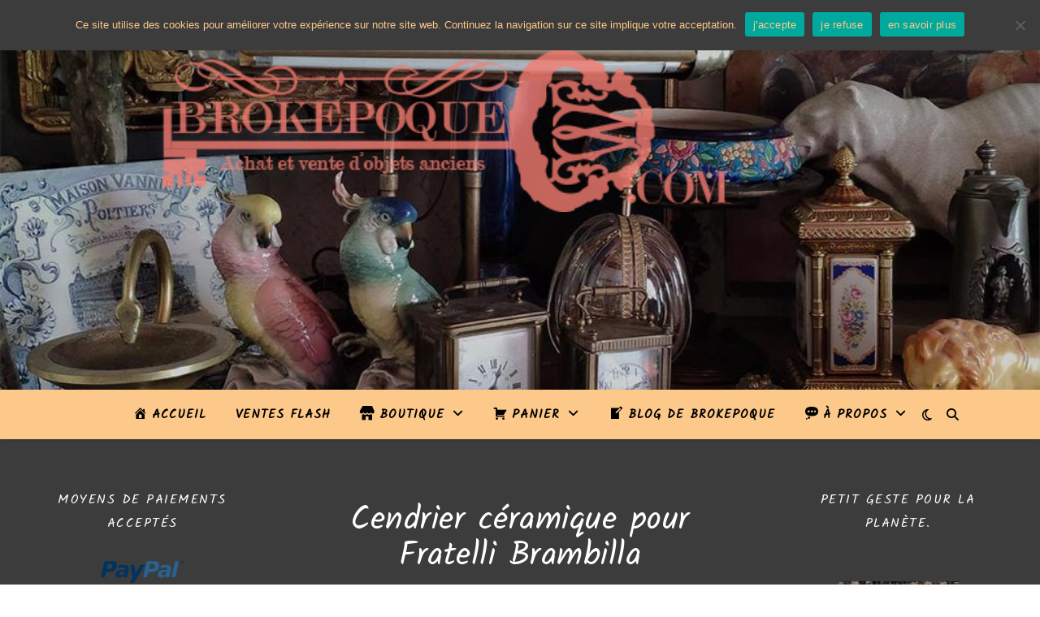

--- FILE ---
content_type: text/html; charset=UTF-8
request_url: https://brokepoque.com/?attachment_id=9415
body_size: 22333
content:
<!DOCTYPE html>
<html lang="fr-FR">
<head>
	<meta charset="UTF-8">
	<meta name="viewport" content="width=device-width, initial-scale=1.0" />
	<link rel="profile" href="https://gmpg.org/xfn/11">

<meta name='robots' content='index, follow, max-image-preview:large, max-snippet:-1, max-video-preview:-1' />

	<!-- This site is optimized with the Yoast SEO plugin v20.6 - https://yoast.com/wordpress/plugins/seo/ -->
	<title>Cendrier céramique pour Fratelli Brambilla - brokepoque</title>
	<link rel="canonical" href="https://brokepoque.com/" />
	<meta property="og:locale" content="fr_FR" />
	<meta property="og:type" content="article" />
	<meta property="og:title" content="Cendrier céramique pour Fratelli Brambilla - brokepoque" />
	<meta property="og:url" content="https://brokepoque.com/" />
	<meta property="og:site_name" content="brokepoque" />
	<meta property="article:modified_time" content="2023-05-29T17:15:14+00:00" />
	<meta property="og:image" content="https://brokepoque.com" />
	<meta property="og:image:width" content="2560" />
	<meta property="og:image:height" content="1440" />
	<meta property="og:image:type" content="image/jpeg" />
	<meta name="twitter:card" content="summary_large_image" />
	<script type="application/ld+json" class="yoast-schema-graph">{"@context":"https://schema.org","@graph":[{"@type":"WebPage","@id":"https://brokepoque.com/","url":"https://brokepoque.com/","name":"Cendrier céramique pour Fratelli Brambilla - brokepoque","isPartOf":{"@id":"https://brokepoque.com/#website"},"primaryImageOfPage":{"@id":"https://brokepoque.com/#primaryimage"},"image":{"@id":"https://brokepoque.com/#primaryimage"},"thumbnailUrl":"https://brokepoque.com/wp-content/uploads/2023/05/2023-05-28-16.31.43-scaled.jpg","datePublished":"2023-05-29T17:10:35+00:00","dateModified":"2023-05-29T17:15:14+00:00","breadcrumb":{"@id":"https://brokepoque.com/#breadcrumb"},"inLanguage":"fr-FR","potentialAction":[{"@type":"ReadAction","target":["https://brokepoque.com/"]}]},{"@type":"ImageObject","inLanguage":"fr-FR","@id":"https://brokepoque.com/#primaryimage","url":"https://brokepoque.com/wp-content/uploads/2023/05/2023-05-28-16.31.43-scaled.jpg","contentUrl":"https://brokepoque.com/wp-content/uploads/2023/05/2023-05-28-16.31.43-scaled.jpg","width":2560,"height":1440,"caption":"estampille"},{"@type":"BreadcrumbList","@id":"https://brokepoque.com/#breadcrumb","itemListElement":[{"@type":"ListItem","position":1,"name":"Accueil","item":"https://brokepoque.com/"},{"@type":"ListItem","position":2,"name":"Cendrier Space Age","item":"https://brokepoque.com/produit/cendrier-space-age/"},{"@type":"ListItem","position":3,"name":"Cendrier céramique pour Fratelli Brambilla"}]},{"@type":"WebSite","@id":"https://brokepoque.com/#website","url":"https://brokepoque.com/","name":"brokepoque","description":"","publisher":{"@id":"https://brokepoque.com/#/schema/person/2244ff797363ef568f7f4b4d633c33c6"},"potentialAction":[{"@type":"SearchAction","target":{"@type":"EntryPoint","urlTemplate":"https://brokepoque.com/?s={search_term_string}"},"query-input":"required name=search_term_string"}],"inLanguage":"fr-FR"},{"@type":["Person","Organization"],"@id":"https://brokepoque.com/#/schema/person/2244ff797363ef568f7f4b4d633c33c6","name":"brokepoque","image":{"@type":"ImageObject","inLanguage":"fr-FR","@id":"https://brokepoque.com/#/schema/person/image/","url":"https://brokepoque.com/wp-content/uploads/2019/07/cropped-logo.png","contentUrl":"https://brokepoque.com/wp-content/uploads/2019/07/cropped-logo.png","width":418,"height":120,"caption":"brokepoque"},"logo":{"@id":"https://brokepoque.com/#/schema/person/image/"}}]}</script>
	<!-- / Yoast SEO plugin. -->


<link rel='dns-prefetch' href='//www.googletagmanager.com' />
<link rel='dns-prefetch' href='//fonts.googleapis.com' />
<link rel='dns-prefetch' href='//s.w.org' />
<link rel="alternate" type="application/rss+xml" title="brokepoque &raquo; Flux" href="https://brokepoque.com/feed/" />
<link rel="alternate" type="application/rss+xml" title="brokepoque &raquo; Flux des commentaires" href="https://brokepoque.com/comments/feed/" />
<link rel="alternate" type="application/rss+xml" title="brokepoque &raquo; Cendrier céramique pour Fratelli Brambilla Flux des commentaires" href="https://brokepoque.com/?attachment_id=9415/feed/" />
<script type="text/javascript">
window._wpemojiSettings = {"baseUrl":"https:\/\/s.w.org\/images\/core\/emoji\/14.0.0\/72x72\/","ext":".png","svgUrl":"https:\/\/s.w.org\/images\/core\/emoji\/14.0.0\/svg\/","svgExt":".svg","source":{"concatemoji":"https:\/\/brokepoque.com\/wp-includes\/js\/wp-emoji-release.min.js?ver=6.0.11"}};
/*! This file is auto-generated */
!function(e,a,t){var n,r,o,i=a.createElement("canvas"),p=i.getContext&&i.getContext("2d");function s(e,t){var a=String.fromCharCode,e=(p.clearRect(0,0,i.width,i.height),p.fillText(a.apply(this,e),0,0),i.toDataURL());return p.clearRect(0,0,i.width,i.height),p.fillText(a.apply(this,t),0,0),e===i.toDataURL()}function c(e){var t=a.createElement("script");t.src=e,t.defer=t.type="text/javascript",a.getElementsByTagName("head")[0].appendChild(t)}for(o=Array("flag","emoji"),t.supports={everything:!0,everythingExceptFlag:!0},r=0;r<o.length;r++)t.supports[o[r]]=function(e){if(!p||!p.fillText)return!1;switch(p.textBaseline="top",p.font="600 32px Arial",e){case"flag":return s([127987,65039,8205,9895,65039],[127987,65039,8203,9895,65039])?!1:!s([55356,56826,55356,56819],[55356,56826,8203,55356,56819])&&!s([55356,57332,56128,56423,56128,56418,56128,56421,56128,56430,56128,56423,56128,56447],[55356,57332,8203,56128,56423,8203,56128,56418,8203,56128,56421,8203,56128,56430,8203,56128,56423,8203,56128,56447]);case"emoji":return!s([129777,127995,8205,129778,127999],[129777,127995,8203,129778,127999])}return!1}(o[r]),t.supports.everything=t.supports.everything&&t.supports[o[r]],"flag"!==o[r]&&(t.supports.everythingExceptFlag=t.supports.everythingExceptFlag&&t.supports[o[r]]);t.supports.everythingExceptFlag=t.supports.everythingExceptFlag&&!t.supports.flag,t.DOMReady=!1,t.readyCallback=function(){t.DOMReady=!0},t.supports.everything||(n=function(){t.readyCallback()},a.addEventListener?(a.addEventListener("DOMContentLoaded",n,!1),e.addEventListener("load",n,!1)):(e.attachEvent("onload",n),a.attachEvent("onreadystatechange",function(){"complete"===a.readyState&&t.readyCallback()})),(e=t.source||{}).concatemoji?c(e.concatemoji):e.wpemoji&&e.twemoji&&(c(e.twemoji),c(e.wpemoji)))}(window,document,window._wpemojiSettings);
</script>
<style type="text/css">
img.wp-smiley,
img.emoji {
	display: inline !important;
	border: none !important;
	box-shadow: none !important;
	height: 1em !important;
	width: 1em !important;
	margin: 0 0.07em !important;
	vertical-align: -0.1em !important;
	background: none !important;
	padding: 0 !important;
}
</style>
	<link rel='stylesheet' id='wc-stripe-blocks-checkout-style-css'  href='https://brokepoque.com/wp-content/plugins/woocommerce-gateway-stripe/build/upe_blocks.css?ver=bfb7f01104465bb1d159fe172453c0ec' type='text/css' media='all' />
<link rel='stylesheet' id='dashicons-css'  href='https://brokepoque.com/wp-includes/css/dashicons.min.css?ver=6.0.11' type='text/css' media='all' />
<link rel='stylesheet' id='menu-icons-extra-css'  href='https://brokepoque.com/wp-content/plugins/menu-icons/css/extra.min.css?ver=0.13.20' type='text/css' media='all' />
<link rel='stylesheet' id='wp-block-library-css'  href='https://brokepoque.com/wp-includes/css/dist/block-library/style.min.css?ver=6.0.11' type='text/css' media='all' />
<link rel='stylesheet' id='wc-blocks-vendors-style-css'  href='https://brokepoque.com/wp-content/plugins/woocommerce/packages/woocommerce-blocks/build/wc-blocks-vendors-style.css?ver=10.0.6' type='text/css' media='all' />
<link rel='stylesheet' id='wc-blocks-style-css'  href='https://brokepoque.com/wp-content/plugins/woocommerce/packages/woocommerce-blocks/build/wc-blocks-style.css?ver=10.0.6' type='text/css' media='all' />
<style id='global-styles-inline-css' type='text/css'>
body{--wp--preset--color--black: #000000;--wp--preset--color--cyan-bluish-gray: #abb8c3;--wp--preset--color--white: #ffffff;--wp--preset--color--pale-pink: #f78da7;--wp--preset--color--vivid-red: #cf2e2e;--wp--preset--color--luminous-vivid-orange: #ff6900;--wp--preset--color--luminous-vivid-amber: #fcb900;--wp--preset--color--light-green-cyan: #7bdcb5;--wp--preset--color--vivid-green-cyan: #00d084;--wp--preset--color--pale-cyan-blue: #8ed1fc;--wp--preset--color--vivid-cyan-blue: #0693e3;--wp--preset--color--vivid-purple: #9b51e0;--wp--preset--gradient--vivid-cyan-blue-to-vivid-purple: linear-gradient(135deg,rgba(6,147,227,1) 0%,rgb(155,81,224) 100%);--wp--preset--gradient--light-green-cyan-to-vivid-green-cyan: linear-gradient(135deg,rgb(122,220,180) 0%,rgb(0,208,130) 100%);--wp--preset--gradient--luminous-vivid-amber-to-luminous-vivid-orange: linear-gradient(135deg,rgba(252,185,0,1) 0%,rgba(255,105,0,1) 100%);--wp--preset--gradient--luminous-vivid-orange-to-vivid-red: linear-gradient(135deg,rgba(255,105,0,1) 0%,rgb(207,46,46) 100%);--wp--preset--gradient--very-light-gray-to-cyan-bluish-gray: linear-gradient(135deg,rgb(238,238,238) 0%,rgb(169,184,195) 100%);--wp--preset--gradient--cool-to-warm-spectrum: linear-gradient(135deg,rgb(74,234,220) 0%,rgb(151,120,209) 20%,rgb(207,42,186) 40%,rgb(238,44,130) 60%,rgb(251,105,98) 80%,rgb(254,248,76) 100%);--wp--preset--gradient--blush-light-purple: linear-gradient(135deg,rgb(255,206,236) 0%,rgb(152,150,240) 100%);--wp--preset--gradient--blush-bordeaux: linear-gradient(135deg,rgb(254,205,165) 0%,rgb(254,45,45) 50%,rgb(107,0,62) 100%);--wp--preset--gradient--luminous-dusk: linear-gradient(135deg,rgb(255,203,112) 0%,rgb(199,81,192) 50%,rgb(65,88,208) 100%);--wp--preset--gradient--pale-ocean: linear-gradient(135deg,rgb(255,245,203) 0%,rgb(182,227,212) 50%,rgb(51,167,181) 100%);--wp--preset--gradient--electric-grass: linear-gradient(135deg,rgb(202,248,128) 0%,rgb(113,206,126) 100%);--wp--preset--gradient--midnight: linear-gradient(135deg,rgb(2,3,129) 0%,rgb(40,116,252) 100%);--wp--preset--duotone--dark-grayscale: url('#wp-duotone-dark-grayscale');--wp--preset--duotone--grayscale: url('#wp-duotone-grayscale');--wp--preset--duotone--purple-yellow: url('#wp-duotone-purple-yellow');--wp--preset--duotone--blue-red: url('#wp-duotone-blue-red');--wp--preset--duotone--midnight: url('#wp-duotone-midnight');--wp--preset--duotone--magenta-yellow: url('#wp-duotone-magenta-yellow');--wp--preset--duotone--purple-green: url('#wp-duotone-purple-green');--wp--preset--duotone--blue-orange: url('#wp-duotone-blue-orange');--wp--preset--font-size--small: 13px;--wp--preset--font-size--medium: 20px;--wp--preset--font-size--large: 36px;--wp--preset--font-size--x-large: 42px;}.has-black-color{color: var(--wp--preset--color--black) !important;}.has-cyan-bluish-gray-color{color: var(--wp--preset--color--cyan-bluish-gray) !important;}.has-white-color{color: var(--wp--preset--color--white) !important;}.has-pale-pink-color{color: var(--wp--preset--color--pale-pink) !important;}.has-vivid-red-color{color: var(--wp--preset--color--vivid-red) !important;}.has-luminous-vivid-orange-color{color: var(--wp--preset--color--luminous-vivid-orange) !important;}.has-luminous-vivid-amber-color{color: var(--wp--preset--color--luminous-vivid-amber) !important;}.has-light-green-cyan-color{color: var(--wp--preset--color--light-green-cyan) !important;}.has-vivid-green-cyan-color{color: var(--wp--preset--color--vivid-green-cyan) !important;}.has-pale-cyan-blue-color{color: var(--wp--preset--color--pale-cyan-blue) !important;}.has-vivid-cyan-blue-color{color: var(--wp--preset--color--vivid-cyan-blue) !important;}.has-vivid-purple-color{color: var(--wp--preset--color--vivid-purple) !important;}.has-black-background-color{background-color: var(--wp--preset--color--black) !important;}.has-cyan-bluish-gray-background-color{background-color: var(--wp--preset--color--cyan-bluish-gray) !important;}.has-white-background-color{background-color: var(--wp--preset--color--white) !important;}.has-pale-pink-background-color{background-color: var(--wp--preset--color--pale-pink) !important;}.has-vivid-red-background-color{background-color: var(--wp--preset--color--vivid-red) !important;}.has-luminous-vivid-orange-background-color{background-color: var(--wp--preset--color--luminous-vivid-orange) !important;}.has-luminous-vivid-amber-background-color{background-color: var(--wp--preset--color--luminous-vivid-amber) !important;}.has-light-green-cyan-background-color{background-color: var(--wp--preset--color--light-green-cyan) !important;}.has-vivid-green-cyan-background-color{background-color: var(--wp--preset--color--vivid-green-cyan) !important;}.has-pale-cyan-blue-background-color{background-color: var(--wp--preset--color--pale-cyan-blue) !important;}.has-vivid-cyan-blue-background-color{background-color: var(--wp--preset--color--vivid-cyan-blue) !important;}.has-vivid-purple-background-color{background-color: var(--wp--preset--color--vivid-purple) !important;}.has-black-border-color{border-color: var(--wp--preset--color--black) !important;}.has-cyan-bluish-gray-border-color{border-color: var(--wp--preset--color--cyan-bluish-gray) !important;}.has-white-border-color{border-color: var(--wp--preset--color--white) !important;}.has-pale-pink-border-color{border-color: var(--wp--preset--color--pale-pink) !important;}.has-vivid-red-border-color{border-color: var(--wp--preset--color--vivid-red) !important;}.has-luminous-vivid-orange-border-color{border-color: var(--wp--preset--color--luminous-vivid-orange) !important;}.has-luminous-vivid-amber-border-color{border-color: var(--wp--preset--color--luminous-vivid-amber) !important;}.has-light-green-cyan-border-color{border-color: var(--wp--preset--color--light-green-cyan) !important;}.has-vivid-green-cyan-border-color{border-color: var(--wp--preset--color--vivid-green-cyan) !important;}.has-pale-cyan-blue-border-color{border-color: var(--wp--preset--color--pale-cyan-blue) !important;}.has-vivid-cyan-blue-border-color{border-color: var(--wp--preset--color--vivid-cyan-blue) !important;}.has-vivid-purple-border-color{border-color: var(--wp--preset--color--vivid-purple) !important;}.has-vivid-cyan-blue-to-vivid-purple-gradient-background{background: var(--wp--preset--gradient--vivid-cyan-blue-to-vivid-purple) !important;}.has-light-green-cyan-to-vivid-green-cyan-gradient-background{background: var(--wp--preset--gradient--light-green-cyan-to-vivid-green-cyan) !important;}.has-luminous-vivid-amber-to-luminous-vivid-orange-gradient-background{background: var(--wp--preset--gradient--luminous-vivid-amber-to-luminous-vivid-orange) !important;}.has-luminous-vivid-orange-to-vivid-red-gradient-background{background: var(--wp--preset--gradient--luminous-vivid-orange-to-vivid-red) !important;}.has-very-light-gray-to-cyan-bluish-gray-gradient-background{background: var(--wp--preset--gradient--very-light-gray-to-cyan-bluish-gray) !important;}.has-cool-to-warm-spectrum-gradient-background{background: var(--wp--preset--gradient--cool-to-warm-spectrum) !important;}.has-blush-light-purple-gradient-background{background: var(--wp--preset--gradient--blush-light-purple) !important;}.has-blush-bordeaux-gradient-background{background: var(--wp--preset--gradient--blush-bordeaux) !important;}.has-luminous-dusk-gradient-background{background: var(--wp--preset--gradient--luminous-dusk) !important;}.has-pale-ocean-gradient-background{background: var(--wp--preset--gradient--pale-ocean) !important;}.has-electric-grass-gradient-background{background: var(--wp--preset--gradient--electric-grass) !important;}.has-midnight-gradient-background{background: var(--wp--preset--gradient--midnight) !important;}.has-small-font-size{font-size: var(--wp--preset--font-size--small) !important;}.has-medium-font-size{font-size: var(--wp--preset--font-size--medium) !important;}.has-large-font-size{font-size: var(--wp--preset--font-size--large) !important;}.has-x-large-font-size{font-size: var(--wp--preset--font-size--x-large) !important;}
</style>
<link rel='stylesheet' id='cookie-notice-front-css'  href='https://brokepoque.com/wp-content/plugins/cookie-notice/css/front.min.css?ver=2.5.11' type='text/css' media='all' />
<link rel='stylesheet' id='woocommerce-layout-css'  href='https://brokepoque.com/wp-content/plugins/woocommerce/assets/css/woocommerce-layout.css?ver=7.7.2' type='text/css' media='all' />
<link rel='stylesheet' id='woocommerce-smallscreen-css'  href='https://brokepoque.com/wp-content/plugins/woocommerce/assets/css/woocommerce-smallscreen.css?ver=7.7.2' type='text/css' media='only screen and (max-width: 768px)' />
<link rel='stylesheet' id='woocommerce-general-css'  href='https://brokepoque.com/wp-content/plugins/woocommerce/assets/css/woocommerce.css?ver=7.7.2' type='text/css' media='all' />
<style id='woocommerce-inline-inline-css' type='text/css'>
.woocommerce form .form-row .required { visibility: visible; }
</style>
<link rel='stylesheet' id='wc-gateway-ppec-frontend-css'  href='https://brokepoque.com/wp-content/plugins/woocommerce-gateway-paypal-express-checkout/assets/css/wc-gateway-ppec-frontend.css?ver=2.1.3' type='text/css' media='all' />
<link rel='stylesheet' id='ashe-style-css'  href='https://brokepoque.com/wp-content/themes/ashe/style.css?ver=2.234' type='text/css' media='all' />
<link rel='stylesheet' id='fontawesome-css'  href='https://brokepoque.com/wp-content/themes/ashe/assets/css/fontawesome.min.css?ver=6.5.1' type='text/css' media='all' />
<link rel='stylesheet' id='fontello-css'  href='https://brokepoque.com/wp-content/themes/ashe/assets/css/fontello.css?ver=6.0.11' type='text/css' media='all' />
<link rel='stylesheet' id='slick-css'  href='https://brokepoque.com/wp-content/themes/ashe/assets/css/slick.css?ver=6.0.11' type='text/css' media='all' />
<link rel='stylesheet' id='scrollbar-css'  href='https://brokepoque.com/wp-content/themes/ashe/assets/css/perfect-scrollbar.css?ver=6.0.11' type='text/css' media='all' />
<link rel='stylesheet' id='ashe-woocommerce-css'  href='https://brokepoque.com/wp-content/themes/ashe/assets/css/woocommerce.css?ver=6.0.11' type='text/css' media='all' />
<link rel='stylesheet' id='ashe-responsive-css'  href='https://brokepoque.com/wp-content/themes/ashe/assets/css/responsive.css?ver=1.9.7' type='text/css' media='all' />
<link rel='stylesheet' id='ashe-playfair-font-css'  href='//fonts.googleapis.com/css?family=Playfair+Display%3A400%2C700&#038;ver=1.0.0' type='text/css' media='all' />
<link rel='stylesheet' id='ashe-opensans-font-css'  href='//fonts.googleapis.com/css?family=Open+Sans%3A400italic%2C400%2C600italic%2C600%2C700italic%2C700&#038;ver=1.0.0' type='text/css' media='all' />
<link rel='stylesheet' id='ashe-kalam-font-css'  href='//fonts.googleapis.com/css?family=Kalam&#038;ver=1.0.0' type='text/css' media='all' />
<script type='text/javascript' id='cookie-notice-front-js-before'>
var cnArgs = {"ajaxUrl":"https:\/\/brokepoque.com\/wp-admin\/admin-ajax.php","nonce":"b4bef74382","hideEffect":"fade","position":"top","onScroll":false,"onScrollOffset":100,"onClick":false,"cookieName":"cookie_notice_accepted","cookieTime":2592000,"cookieTimeRejected":3600,"globalCookie":false,"redirection":false,"cache":false,"revokeCookies":false,"revokeCookiesOpt":"automatic"};
</script>
<script type='text/javascript' src='https://brokepoque.com/wp-content/plugins/cookie-notice/js/front.min.js?ver=2.5.11' id='cookie-notice-front-js'></script>
<script type='text/javascript' src='https://brokepoque.com/wp-includes/js/jquery/jquery.min.js?ver=3.6.0' id='jquery-core-js'></script>
<script type='text/javascript' src='https://brokepoque.com/wp-includes/js/jquery/jquery-migrate.min.js?ver=3.3.2' id='jquery-migrate-js'></script>

<!-- Extrait de code de la balise Google (gtag.js) ajouté par Site Kit -->
<!-- Extrait Google Analytics ajouté par Site Kit -->
<script type='text/javascript' src='https://www.googletagmanager.com/gtag/js?id=G-XWZFY71VCE' id='google_gtagjs-js' async></script>
<script type='text/javascript' id='google_gtagjs-js-after'>
window.dataLayer = window.dataLayer || [];function gtag(){dataLayer.push(arguments);}
gtag("set","linker",{"domains":["brokepoque.com"]});
gtag("js", new Date());
gtag("set", "developer_id.dZTNiMT", true);
gtag("config", "G-XWZFY71VCE");
</script>
<link rel="https://api.w.org/" href="https://brokepoque.com/wp-json/" /><link rel="alternate" type="application/json" href="https://brokepoque.com/wp-json/wp/v2/media/9415" /><link rel="EditURI" type="application/rsd+xml" title="RSD" href="https://brokepoque.com/xmlrpc.php?rsd" />
<link rel="wlwmanifest" type="application/wlwmanifest+xml" href="https://brokepoque.com/wp-includes/wlwmanifest.xml" /> 
<meta name="generator" content="WordPress 6.0.11" />
<meta name="generator" content="WooCommerce 7.7.2" />
<link rel='shortlink' href='https://brokepoque.com/?p=9415' />
<link rel="alternate" type="application/json+oembed" href="https://brokepoque.com/wp-json/oembed/1.0/embed?url=https%3A%2F%2Fbrokepoque.com%2F%3Fattachment_id%3D9415" />
<link rel="alternate" type="text/xml+oembed" href="https://brokepoque.com/wp-json/oembed/1.0/embed?url=https%3A%2F%2Fbrokepoque.com%2F%3Fattachment_id%3D9415&#038;format=xml" />
<meta name="generator" content="Site Kit by Google 1.168.0" /><style id="mystickymenu" type="text/css">#mysticky-nav { width:100%; position: static; height: auto !important; }#mysticky-nav.wrapfixed { position:fixed; left: 0px; margin-top:0px;  z-index: 99990; -webkit-transition: 0.3s; -moz-transition: 0.3s; -o-transition: 0.3s; transition: 0.3s; -ms-filter:"progid:DXImageTransform.Microsoft.Alpha(Opacity=90)"; filter: alpha(opacity=90); opacity:0.9; background-color: #fdc98a;}#mysticky-nav.wrapfixed .myfixed{ background-color: #fdc98a; position: relative;top: auto;left: auto;right: auto;}#mysticky-nav .myfixed { margin:0 auto; float:none; border:0px; background:none; max-width:100%; }</style>			<style type="text/css">
																															</style>
			<style id="ashe_dynamic_css">body {background-color: #ffffff;}#top-bar {background-color: #ffffff;}#top-bar a {color: #000000;}#top-bar a:hover,#top-bar li.current-menu-item > a,#top-bar li.current-menu-ancestor > a,#top-bar .sub-menu li.current-menu-item > a,#top-bar .sub-menu li.current-menu-ancestor> a {color: #ca9b52;}#top-menu .sub-menu,#top-menu .sub-menu a {background-color: #ffffff;border-color: rgba(0,0,0, 0.05);}@media screen and ( max-width: 979px ) {.top-bar-socials {float: none !important;}.top-bar-socials a {line-height: 40px !important;}}.header-logo a,.site-description {color: #111111;}.entry-header {background-color: #ffffff;}#main-nav {background-color: #ffffff;box-shadow: 0px 1px 5px rgba(0,0,0, 0.1);}#featured-links h6 {background-color: rgba(255,255,255, 0.85);color: #000000;}#main-nav a,#main-nav i,#main-nav #s {color: #000000;}.main-nav-sidebar span,.sidebar-alt-close-btn span {background-color: #000000;}#main-nav a:hover,#main-nav i:hover,#main-nav li.current-menu-item > a,#main-nav li.current-menu-ancestor > a,#main-nav .sub-menu li.current-menu-item > a,#main-nav .sub-menu li.current-menu-ancestor> a {color: #ca9b52;}.main-nav-sidebar:hover span {background-color: #ca9b52;}#main-menu .sub-menu,#main-menu .sub-menu a {background-color: #ffffff;border-color: rgba(0,0,0, 0.05);}#main-nav #s {background-color: #ffffff;}#main-nav #s::-webkit-input-placeholder { /* Chrome/Opera/Safari */color: rgba(0,0,0, 0.7);}#main-nav #s::-moz-placeholder { /* Firefox 19+ */color: rgba(0,0,0, 0.7);}#main-nav #s:-ms-input-placeholder { /* IE 10+ */color: rgba(0,0,0, 0.7);}#main-nav #s:-moz-placeholder { /* Firefox 18- */color: rgba(0,0,0, 0.7);}/* Background */.sidebar-alt,#featured-links,.main-content,.featured-slider-area,.page-content select,.page-content input,.page-content textarea {background-color: #ffffff;}/* Text */.page-content,.page-content select,.page-content input,.page-content textarea,.page-content .post-author a,.page-content .ashe-widget a,.page-content .comment-author {color: #464646;}/* Title */.page-content h1,.page-content h2,.page-content h3,.page-content h4,.page-content h5,.page-content h6,.page-content .post-title a,.page-content .author-description h4 a,.page-content .related-posts h4 a,.page-content .blog-pagination .previous-page a,.page-content .blog-pagination .next-page a,blockquote,.page-content .post-share a {color: #030303;}.page-content .post-title a:hover {color: rgba(3,3,3, 0.75);}/* Meta */.page-content .post-date,.page-content .post-comments,.page-content .post-author,.page-content [data-layout*="list"] .post-author a,.page-content .related-post-date,.page-content .comment-meta a,.page-content .author-share a,.page-content .post-tags a,.page-content .tagcloud a,.widget_categories li,.widget_archive li,.ahse-subscribe-box p,.rpwwt-post-author,.rpwwt-post-categories,.rpwwt-post-date,.rpwwt-post-comments-number {color: #a1a1a1;}.page-content input::-webkit-input-placeholder { /* Chrome/Opera/Safari */color: #a1a1a1;}.page-content input::-moz-placeholder { /* Firefox 19+ */color: #a1a1a1;}.page-content input:-ms-input-placeholder { /* IE 10+ */color: #a1a1a1;}.page-content input:-moz-placeholder { /* Firefox 18- */color: #a1a1a1;}/* Accent */a,.post-categories,.page-content .ashe-widget.widget_text a {color: #ca9b52;}/* Disable TMP.page-content .elementor a,.page-content .elementor a:hover {color: inherit;}*/.ps-container > .ps-scrollbar-y-rail > .ps-scrollbar-y {background: #ca9b52;}a:not(.header-logo-a):hover {color: rgba(202,155,82, 0.8);}blockquote {border-color: #ca9b52;}/* Selection */::-moz-selection {color: #ffffff;background: #ca9b52;}::selection {color: #ffffff;background: #ca9b52;}/* Border */.page-content .post-footer,[data-layout*="list"] .blog-grid > li,.page-content .author-description,.page-content .related-posts,.page-content .entry-comments,.page-content .ashe-widget li,.page-content #wp-calendar,.page-content #wp-calendar caption,.page-content #wp-calendar tbody td,.page-content .widget_nav_menu li a,.page-content .tagcloud a,.page-content select,.page-content input,.page-content textarea,.widget-title h2:before,.widget-title h2:after,.post-tags a,.gallery-caption,.wp-caption-text,table tr,table th,table td,pre,.category-description {border-color: #e8e8e8;}hr {background-color: #e8e8e8;}/* Buttons */.widget_search i,.widget_search #searchsubmit,.wp-block-search button,.single-navigation i,.page-content .submit,.page-content .blog-pagination.numeric a,.page-content .blog-pagination.load-more a,.page-content .ashe-subscribe-box input[type="submit"],.page-content .widget_wysija input[type="submit"],.page-content .post-password-form input[type="submit"],.page-content .wpcf7 [type="submit"] {color: #ffffff;background-color: #333333;}.single-navigation i:hover,.page-content .submit:hover,.ashe-boxed-style .page-content .submit:hover,.page-content .blog-pagination.numeric a:hover,.ashe-boxed-style .page-content .blog-pagination.numeric a:hover,.page-content .blog-pagination.numeric span,.page-content .blog-pagination.load-more a:hover,.page-content .ashe-subscribe-box input[type="submit"]:hover,.page-content .widget_wysija input[type="submit"]:hover,.page-content .post-password-form input[type="submit"]:hover,.page-content .wpcf7 [type="submit"]:hover {color: #ffffff;background-color: #ca9b52;}/* Image Overlay */.image-overlay,#infscr-loading,.page-content h4.image-overlay {color: #ffffff;background-color: rgba(73,73,73, 0.3);}.image-overlay a,.post-slider .prev-arrow,.post-slider .next-arrow,.page-content .image-overlay a,#featured-slider .slick-arrow,#featured-slider .slider-dots {color: #ffffff;}.slide-caption {background: rgba(255,255,255, 0.95);}#featured-slider .slick-active {background: #ffffff;}#page-footer,#page-footer select,#page-footer input,#page-footer textarea {background-color: #f6f6f6;color: #333333;}#page-footer,#page-footer a,#page-footer select,#page-footer input,#page-footer textarea {color: #333333;}#page-footer #s::-webkit-input-placeholder { /* Chrome/Opera/Safari */color: #333333;}#page-footer #s::-moz-placeholder { /* Firefox 19+ */color: #333333;}#page-footer #s:-ms-input-placeholder { /* IE 10+ */color: #333333;}#page-footer #s:-moz-placeholder { /* Firefox 18- */color: #333333;}/* Title */#page-footer h1,#page-footer h2,#page-footer h3,#page-footer h4,#page-footer h5,#page-footer h6 {color: #111111;}#page-footer a:hover {color: #ca9b52;}/* Border */#page-footer a,#page-footer .ashe-widget li,#page-footer #wp-calendar,#page-footer #wp-calendar caption,#page-footer #wp-calendar tbody td,#page-footer .widget_nav_menu li a,#page-footer select,#page-footer input,#page-footer textarea,#page-footer .widget-title h2:before,#page-footer .widget-title h2:after,.footer-widgets {border-color: #e0dbdb;}#page-footer hr {background-color: #e0dbdb;}.ashe-preloader-wrap {background-color: #ffffff;}@media screen and ( max-width: 768px ) {#featured-links {display: none;}}@media screen and ( max-width: 640px ) {.related-posts {display: none;}}.header-logo a {font-family: 'Kalam';}#top-menu li a {font-family: 'Kalam';}#main-menu li a {font-family: 'Kalam';}#mobile-menu li,.mobile-menu-btn a {font-family: 'Kalam';}#top-menu li a,#main-menu li a,#mobile-menu li,.mobile-menu-btn a {text-transform: uppercase;}.boxed-wrapper {max-width: 1160px;}.sidebar-alt {max-width: 340px;left: -340px; padding: 85px 35px 0px;}.sidebar-left,.sidebar-right {width: 307px;}.main-container {width: calc(100% - 614px);width: -webkit-calc(100% - 614px);}#top-bar > div,#main-nav > div,#featured-links,.main-content,.page-footer-inner,.featured-slider-area.boxed-wrapper {padding-left: 40px;padding-right: 40px;}#top-menu {float: left;}.top-bar-socials {float: right;}.entry-header {height: 500px;background-image:url(https://brokepoque.com/wp-content/uploads/2019/07/cropped-header.jpg);background-size: cover;}.entry-header {background-position: center center;}.logo-img {max-width: 500px;}.mini-logo a {max-width: 70px;}.header-logo a:not(.logo-img),.site-description {display: none;}#main-nav {text-align: center;}.main-nav-sidebar {position: absolute;top: 0px;left: 40px;z-index: 1;}.main-nav-icons {position: absolute;top: 0px;right: 40px;z-index: 2;}.mini-logo {position: absolute;left: auto;top: 0;}.main-nav-sidebar ~ .mini-logo {margin-left: 30px;}#featured-links .featured-link {margin-right: 20px;}#featured-links .featured-link:last-of-type {margin-right: 0;}#featured-links .featured-link {width: calc( (100% - -20px) / 0 - 1px);width: -webkit-calc( (100% - -20px) / 0- 1px);}.featured-link:nth-child(1) .cv-inner {display: none;}.featured-link:nth-child(2) .cv-inner {display: none;}.featured-link:nth-child(3) .cv-inner {display: none;}.blog-grid > li {width: 100%;margin-bottom: 30px;}.sidebar-right {padding-left: 37px;}.sidebar-left {padding-right: 37px;}.footer-widgets > .ashe-widget {width: 30%;margin-right: 5%;}.footer-widgets > .ashe-widget:nth-child(3n+3) {margin-right: 0;}.footer-widgets > .ashe-widget:nth-child(3n+4) {clear: both;}.copyright-info {float: right;}.footer-socials {float: left;}.woocommerce div.product .stock,.woocommerce div.product p.price,.woocommerce div.product span.price,.woocommerce ul.products li.product .price,.woocommerce-Reviews .woocommerce-review__author,.woocommerce form .form-row .required,.woocommerce form .form-row.woocommerce-invalid label,.woocommerce .page-content div.product .woocommerce-tabs ul.tabs li a {color: #464646;}.woocommerce a.remove:hover {color: #464646 !important;}.woocommerce a.remove,.woocommerce .product_meta,.page-content .woocommerce-breadcrumb,.page-content .woocommerce-review-link,.page-content .woocommerce-breadcrumb a,.page-content .woocommerce-MyAccount-navigation-link a,.woocommerce .woocommerce-info:before,.woocommerce .page-content .woocommerce-result-count,.woocommerce-page .page-content .woocommerce-result-count,.woocommerce-Reviews .woocommerce-review__published-date,.woocommerce .product_list_widget .quantity,.woocommerce .widget_products .amount,.woocommerce .widget_price_filter .price_slider_amount,.woocommerce .widget_recently_viewed_products .amount,.woocommerce .widget_top_rated_products .amount,.woocommerce .widget_recent_reviews .reviewer {color: #a1a1a1;}.woocommerce a.remove {color: #a1a1a1 !important;}p.demo_store,.woocommerce-store-notice,.woocommerce span.onsale { background-color: #ca9b52;}.woocommerce .star-rating::before,.woocommerce .star-rating span::before,.woocommerce .page-content ul.products li.product .button,.page-content .woocommerce ul.products li.product .button,.page-content .woocommerce-MyAccount-navigation-link.is-active a,.page-content .woocommerce-MyAccount-navigation-link a:hover { color: #ca9b52;}.woocommerce form.login,.woocommerce form.register,.woocommerce-account fieldset,.woocommerce form.checkout_coupon,.woocommerce .woocommerce-info,.woocommerce .woocommerce-error,.woocommerce .woocommerce-message,.woocommerce .widget_shopping_cart .total,.woocommerce.widget_shopping_cart .total,.woocommerce-Reviews .comment_container,.woocommerce-cart #payment ul.payment_methods,#add_payment_method #payment ul.payment_methods,.woocommerce-checkout #payment ul.payment_methods,.woocommerce div.product .woocommerce-tabs ul.tabs::before,.woocommerce div.product .woocommerce-tabs ul.tabs::after,.woocommerce div.product .woocommerce-tabs ul.tabs li,.woocommerce .woocommerce-MyAccount-navigation-link,.select2-container--default .select2-selection--single {border-color: #e8e8e8;}.woocommerce-cart #payment,#add_payment_method #payment,.woocommerce-checkout #payment,.woocommerce .woocommerce-info,.woocommerce .woocommerce-error,.woocommerce .woocommerce-message,.woocommerce div.product .woocommerce-tabs ul.tabs li {background-color: rgba(232,232,232, 0.3);}.woocommerce-cart #payment div.payment_box::before,#add_payment_method #payment div.payment_box::before,.woocommerce-checkout #payment div.payment_box::before {border-color: rgba(232,232,232, 0.5);}.woocommerce-cart #payment div.payment_box,#add_payment_method #payment div.payment_box,.woocommerce-checkout #payment div.payment_box {background-color: rgba(232,232,232, 0.5);}.page-content .woocommerce input.button,.page-content .woocommerce a.button,.page-content .woocommerce a.button.alt,.page-content .woocommerce button.button.alt,.page-content .woocommerce input.button.alt,.page-content .woocommerce #respond input#submit.alt,.woocommerce .page-content .widget_product_search input[type="submit"],.woocommerce .page-content .woocommerce-message .button,.woocommerce .page-content a.button.alt,.woocommerce .page-content button.button.alt,.woocommerce .page-content #respond input#submit,.woocommerce .page-content .widget_price_filter .button,.woocommerce .page-content .woocommerce-message .button,.woocommerce-page .page-content .woocommerce-message .button,.woocommerce .page-content nav.woocommerce-pagination ul li a,.woocommerce .page-content nav.woocommerce-pagination ul li span {color: #ffffff;background-color: #333333;}.page-content .woocommerce input.button:hover,.page-content .woocommerce a.button:hover,.page-content .woocommerce a.button.alt:hover,.ashe-boxed-style .page-content .woocommerce a.button.alt:hover,.page-content .woocommerce button.button.alt:hover,.page-content .woocommerce input.button.alt:hover,.page-content .woocommerce #respond input#submit.alt:hover,.woocommerce .page-content .woocommerce-message .button:hover,.woocommerce .page-content a.button.alt:hover,.woocommerce .page-content button.button.alt:hover,.ashe-boxed-style.woocommerce .page-content button.button.alt:hover,.ashe-boxed-style.woocommerce .page-content #respond input#submit:hover,.woocommerce .page-content #respond input#submit:hover,.woocommerce .page-content .widget_price_filter .button:hover,.woocommerce .page-content .woocommerce-message .button:hover,.woocommerce-page .page-content .woocommerce-message .button:hover,.woocommerce .page-content nav.woocommerce-pagination ul li a:hover,.woocommerce .page-content nav.woocommerce-pagination ul li span.current {color: #ffffff;background-color: #ca9b52;}.woocommerce .page-content nav.woocommerce-pagination ul li a.prev,.woocommerce .page-content nav.woocommerce-pagination ul li a.next {color: #333333;}.woocommerce .page-content nav.woocommerce-pagination ul li a.prev:hover,.woocommerce .page-content nav.woocommerce-pagination ul li a.next:hover {color: #ca9b52;}.woocommerce .page-content nav.woocommerce-pagination ul li a.prev:after,.woocommerce .page-content nav.woocommerce-pagination ul li a.next:after {color: #ffffff;}.woocommerce .page-content nav.woocommerce-pagination ul li a.prev:hover:after,.woocommerce .page-content nav.woocommerce-pagination ul li a.next:hover:after {color: #ffffff;}.cssload-cube{background-color:#333333;width:9px;height:9px;position:absolute;margin:auto;animation:cssload-cubemove 2s infinite ease-in-out;-o-animation:cssload-cubemove 2s infinite ease-in-out;-ms-animation:cssload-cubemove 2s infinite ease-in-out;-webkit-animation:cssload-cubemove 2s infinite ease-in-out;-moz-animation:cssload-cubemove 2s infinite ease-in-out}.cssload-cube1{left:13px;top:0;animation-delay:.1s;-o-animation-delay:.1s;-ms-animation-delay:.1s;-webkit-animation-delay:.1s;-moz-animation-delay:.1s}.cssload-cube2{left:25px;top:0;animation-delay:.2s;-o-animation-delay:.2s;-ms-animation-delay:.2s;-webkit-animation-delay:.2s;-moz-animation-delay:.2s}.cssload-cube3{left:38px;top:0;animation-delay:.3s;-o-animation-delay:.3s;-ms-animation-delay:.3s;-webkit-animation-delay:.3s;-moz-animation-delay:.3s}.cssload-cube4{left:0;top:13px;animation-delay:.1s;-o-animation-delay:.1s;-ms-animation-delay:.1s;-webkit-animation-delay:.1s;-moz-animation-delay:.1s}.cssload-cube5{left:13px;top:13px;animation-delay:.2s;-o-animation-delay:.2s;-ms-animation-delay:.2s;-webkit-animation-delay:.2s;-moz-animation-delay:.2s}.cssload-cube6{left:25px;top:13px;animation-delay:.3s;-o-animation-delay:.3s;-ms-animation-delay:.3s;-webkit-animation-delay:.3s;-moz-animation-delay:.3s}.cssload-cube7{left:38px;top:13px;animation-delay:.4s;-o-animation-delay:.4s;-ms-animation-delay:.4s;-webkit-animation-delay:.4s;-moz-animation-delay:.4s}.cssload-cube8{left:0;top:25px;animation-delay:.2s;-o-animation-delay:.2s;-ms-animation-delay:.2s;-webkit-animation-delay:.2s;-moz-animation-delay:.2s}.cssload-cube9{left:13px;top:25px;animation-delay:.3s;-o-animation-delay:.3s;-ms-animation-delay:.3s;-webkit-animation-delay:.3s;-moz-animation-delay:.3s}.cssload-cube10{left:25px;top:25px;animation-delay:.4s;-o-animation-delay:.4s;-ms-animation-delay:.4s;-webkit-animation-delay:.4s;-moz-animation-delay:.4s}.cssload-cube11{left:38px;top:25px;animation-delay:.5s;-o-animation-delay:.5s;-ms-animation-delay:.5s;-webkit-animation-delay:.5s;-moz-animation-delay:.5s}.cssload-cube12{left:0;top:38px;animation-delay:.3s;-o-animation-delay:.3s;-ms-animation-delay:.3s;-webkit-animation-delay:.3s;-moz-animation-delay:.3s}.cssload-cube13{left:13px;top:38px;animation-delay:.4s;-o-animation-delay:.4s;-ms-animation-delay:.4s;-webkit-animation-delay:.4s;-moz-animation-delay:.4s}.cssload-cube14{left:25px;top:38px;animation-delay:.5s;-o-animation-delay:.5s;-ms-animation-delay:.5s;-webkit-animation-delay:.5s;-moz-animation-delay:.5s}.cssload-cube15{left:38px;top:38px;animation-delay:.6s;-o-animation-delay:.6s;-ms-animation-delay:.6s;-webkit-animation-delay:.6s;-moz-animation-delay:.6s}.cssload-spinner{margin:auto;width:49px;height:49px;position:relative}@keyframes cssload-cubemove{35%{transform:scale(0.005)}50%{transform:scale(1.7)}65%{transform:scale(0.005)}}@-o-keyframes cssload-cubemove{35%{-o-transform:scale(0.005)}50%{-o-transform:scale(1.7)}65%{-o-transform:scale(0.005)}}@-ms-keyframes cssload-cubemove{35%{-ms-transform:scale(0.005)}50%{-ms-transform:scale(1.7)}65%{-ms-transform:scale(0.005)}}@-webkit-keyframes cssload-cubemove{35%{-webkit-transform:scale(0.005)}50%{-webkit-transform:scale(1.7)}65%{-webkit-transform:scale(0.005)}}@-moz-keyframes cssload-cubemove{35%{-moz-transform:scale(0.005)}50%{-moz-transform:scale(1.7)}65%{-moz-transform:scale(0.005)}}</style><style id="ashe_theme_styles"></style>	<noscript><style>.woocommerce-product-gallery{ opacity: 1 !important; }</style></noscript>
	<meta name="generator" content="Elementor 3.23.4; features: additional_custom_breakpoints, e_lazyload; settings: css_print_method-external, google_font-enabled, font_display-auto">
			<style>
				.e-con.e-parent:nth-of-type(n+4):not(.e-lazyloaded):not(.e-no-lazyload),
				.e-con.e-parent:nth-of-type(n+4):not(.e-lazyloaded):not(.e-no-lazyload) * {
					background-image: none !important;
				}
				@media screen and (max-height: 1024px) {
					.e-con.e-parent:nth-of-type(n+3):not(.e-lazyloaded):not(.e-no-lazyload),
					.e-con.e-parent:nth-of-type(n+3):not(.e-lazyloaded):not(.e-no-lazyload) * {
						background-image: none !important;
					}
				}
				@media screen and (max-height: 640px) {
					.e-con.e-parent:nth-of-type(n+2):not(.e-lazyloaded):not(.e-no-lazyload),
					.e-con.e-parent:nth-of-type(n+2):not(.e-lazyloaded):not(.e-no-lazyload) * {
						background-image: none !important;
					}
				}
			</style>
			<link rel="icon" href="https://brokepoque.com/wp-content/uploads/2019/10/cropped-20151109_173446-32x32.jpg" sizes="32x32" />
<link rel="icon" href="https://brokepoque.com/wp-content/uploads/2019/10/cropped-20151109_173446-192x192.jpg" sizes="192x192" />
<link rel="apple-touch-icon" href="https://brokepoque.com/wp-content/uploads/2019/10/cropped-20151109_173446-180x180.jpg" />
<meta name="msapplication-TileImage" content="https://brokepoque.com/wp-content/uploads/2019/10/cropped-20151109_173446-270x270.jpg" />
		<style type="text/css" id="wp-custom-css">
			#main-nav{
	background-color: #fdc98a
}
.main-content{
	background-color: #3c3c3c
}


#top-menu > li:last-child > a{
	display: none;
}
#top-bar{
	background-color: #fdc98a
}

.credit{
	display: none;
		background-color: #fdc98a;
}
#page-footer, #page-footer a, #page-footer select, #page-footer input, #page-footer textarea{
	background-color:  #3c3c3c
}
.fa-facebook-official:before{
	font-size: 25px
}
.woocommerce ul.products.columns-3 li.product, .woocommerce-page ul.products.columns-3 li.product{
	background-color: #c2c57e;
	padding: 20px;
}

.page-content h1, .page-content h2, .page-content h3, .page-content h4, .page-content h5, .page-content h6, .page-content .post-title a, .page-content .author-description h4 a, .page-content .related-posts h4 a, .page-content .blog-pagination .previous-page a, .page-content .blog-pagination .next-page a, blockquote, .page-content .post-share a{
	color: white;
		font-family: kalam;
}
.woocommerce ul.products li.product .woocommerce-loop-category__title, .woocommerce ul.products li.product .woocommerce-loop-product__title, .woocommerce ul.products li.product h3{
	color: #a1393a;
	font-weight: 700;
	font-size: 24px;
	font-family: kalam;
	
}
mark{
	display: none
}
.woocommerce .cart-collaterals .cart_totals, .woocommerce-page .cart-collaterals .cart_totals{
	background-color: #c2c57e
}
.page-content .woocommerce input.button, .page-content .woocommerce a.button, .page-content .woocommerce a.button.alt, .page-content .woocommerce button.button.alt, .page-content .woocommerce input.button.alt, .page-content .woocommerce #respond input#submit.alt, .woocommerce .page-content .widget_product_search input[type="submit"], .woocommerce .page-content .woocommerce-message .button, .woocommerce .page-content a.button.alt, .woocommerce .page-content button.button.alt, .woocommerce .page-content #respond input#submit, .woocommerce .page-content .widget_price_filter .button, .woocommerce .page-content .woocommerce-message .button, .woocommerce-page .page-content .woocommerce-message .button, .woocommerce .page-content nav.woocommerce-pagination ul li a, .woocommerce .page-content nav.woocommerce-pagination ul li span{
	background-color:  #a1393a
}
.woocommerce table.shop_table{
	background-color: #c2c57e
}
.woocommerce #respond input#submit.disabled, .woocommerce #respond input#submit:disabled, .woocommerce #respond input#submit:disabled[disabled], .woocommerce a.button.disabled, .woocommerce a.button:disabled, .woocommerce a.button:disabled[disabled], .woocommerce button.button.disabled, .woocommerce button.button:disabled, .woocommerce button.button:disabled[disabled], .woocommerce input.button.disabled, .woocommerce input.button:disabled, .woocommerce input.button:disabled[disabled]{
	background-color: #a1393a;
	opacity: 1;
	color:white
}
form.customize-unpreviewable, form.customize-unpreviewable input, form.customize-unpreviewable select, form.customize-unpreviewable button,  area.customize-unpreviewable{
	background-color: #c2c57e;
	padding: 20px
}

.post-content > p{
	color: white
}
p{
	color: white
}
.page-content, .page-content select, .page-content input, .page-content textarea, .page-content .post-author a, .page-content .ashe-widget a, .page-content .comment-author{
	color: white
}

.woocommerce .cart-collaterals .cart_totals, .woocommerce-page .cart-collaterals .cart_totals{
	padding: 20px;
	margin-top: 15px;
}
.page-content h1, .page-content h2, .page-content h3, .page-content h4, .page-content h5, .page-content h6, .page-content .post-title a, .page-content .author-description h4 a, .page-content .related-posts h4 a, .page-content .blog-pagination .previous-page a, .page-content .blog-pagination .next-page a, blockquote, .page-content .post-share a{
	text-align: center;
	padding:20px
}

form.customize-unpreviewable, form.customize-unpreviewable input, form.customize-unpreviewable select, form.customize-unpreviewable button, area.customize-unpreviewable{
	width:50%;
	margin: 0 auto
}
.wpcf7 input[type="text"], .wpcf7 input[type="email"], .wpcf7 input[type="url"] {
	width: 100%;
}
element.style {
	width: 0;
		
	}
.widget_search i, .widget_search #searchsubmit, .single-navigation i, .page-content .submit, .page-content .blog-pagination.numeric a, .page-content .blog-pagination.load-more a, .page-content .ashe-subscribe-box input[type="submit"], .page-content .widget_wysija input[type="submit"], .page-content .post-password-form input[type="submit"], .page-content .wpcf7 [type="submit"]{
	background-color: #a1393a;
}
#page-footer{
	width: 100%
}
#page-footer h1, #page-footer h2, #page-footer h3, #page-footer h4, #page-footer h5, #page-footer h6{
		color: #fdc98a;
	text-transform: uppercase;
	
	
}
#page-footer, #page-footer a, #page-footer select, #page-footer input, #page-footer textarea{
	color: white;
	list-style-type: none;
	width:100%;
	line-height: 35px;
		color: #fdc98a;

}
#page-footer .container{
	display: flex;
	flex-wrap: wrap;
	width:100%
}
.footer-widgets > .ashe-widget{
	width: 100%;
	margin:0px;
}
#page-footer article.deux{
	width: 33.33%;
}
#page-footer article.un{
	width: 33.33%;
}
#page-footer input{ 
	width:100%;
	border-color: #fdc98a;
	color: #fdc98a;
	
}
#page-footer article.recherche{
	width: 33.33%
}

.page-content a, .post-categories, .page-content .ashe-widget.widget_text a{
	color: #fdc98a;
}


.header-logo a img{
	width: 700px;
	position:absolute;
	top: 10px;
	left: 200px;
	opacity: 0.8;
}
.page-content, .page-content select, .page-content input, .page-content textarea, .page-content .post-author a, .page-content .ashe-widget a, .page-content .comment-author{
	color: black;
}

.elementor-268 .elementor-element.elementor-element-36ecfa6.elementor-widget-heading .elementor-heading-title{
	 font-family: kalam ;
	font-weight: 700;
}


.elementor-268 .elementor-element.elementor-element-75eaee0.elementor-widget-heading .elementor-heading-title{
	 font-family: kalam ;
	font-weight: 700;
}




.elementor-268 .elementor-element.elementor-element-d11833f.elementor-widget-heading .elementor-heading-title{
	 font-family: kalam ;
	font-weight: 700;
}
.main-nav-sidebar{
	display: none
}



.widget_search i, .widget_search #searchsubmit, .single-navigation i, .page-content .submit, .page-content .blog-pagination.numeric a, .page-content .blog-pagination.load-more a, .page-content .ashe-subscribe-box input[type="submit"], .page-content .widget_wysija input[type="submit"], .page-content .post-password-form input[type="submit"], .page-content .wpcf7 [type="submit"]{
	font-family:kalam;
}

#page-footer h1, #page-footer h2, #page-footer h3, #page-footer h4, #page-footer h5, #page-footer h6{
	font-weight: 700
}

#page-footer, #page-footer a, #page-footer select, #page-footer input, #page-footer textarea{
	font-family:kalam;
}
.fa-search::before {
	font-size:20px;
	position: absolute;
	top: -16px;
  left: 10px
}
.fa-instagram:before{
	font-size:25px
}




#page-footer a, #page-footer .ashe-widget li, #page-footer #wp-calendar, #page-footer #wp-calendar caption, #page-footer #wp-calendar tbody td, #page-footer .widget_nav_menu li a, #page-footer select, #page-footer input, #page-footer textarea, #page-footer .widget-title h2:before, #page-footer .widget-title h2:after, .footer-widgets{
	width: 100%;
	
}

#main-menu .sub-menu > li > a{
	font-size: 13px;
	
}
#main-menu .sub-menu, #main-menu .sub-menu a{
	width: 700px;
}





				</style>
		</head>

<body class="attachment attachment-template-default single single-attachment postid-9415 attachmentid-9415 attachment-jpeg wp-custom-logo wp-embed-responsive theme-ashe cookies-not-set woocommerce-no-js metaslider-plugin elementor-default elementor-kit-4327">
	<svg xmlns="http://www.w3.org/2000/svg" viewBox="0 0 0 0" width="0" height="0" focusable="false" role="none" style="visibility: hidden; position: absolute; left: -9999px; overflow: hidden;" ><defs><filter id="wp-duotone-dark-grayscale"><feColorMatrix color-interpolation-filters="sRGB" type="matrix" values=" .299 .587 .114 0 0 .299 .587 .114 0 0 .299 .587 .114 0 0 .299 .587 .114 0 0 " /><feComponentTransfer color-interpolation-filters="sRGB" ><feFuncR type="table" tableValues="0 0.49803921568627" /><feFuncG type="table" tableValues="0 0.49803921568627" /><feFuncB type="table" tableValues="0 0.49803921568627" /><feFuncA type="table" tableValues="1 1" /></feComponentTransfer><feComposite in2="SourceGraphic" operator="in" /></filter></defs></svg><svg xmlns="http://www.w3.org/2000/svg" viewBox="0 0 0 0" width="0" height="0" focusable="false" role="none" style="visibility: hidden; position: absolute; left: -9999px; overflow: hidden;" ><defs><filter id="wp-duotone-grayscale"><feColorMatrix color-interpolation-filters="sRGB" type="matrix" values=" .299 .587 .114 0 0 .299 .587 .114 0 0 .299 .587 .114 0 0 .299 .587 .114 0 0 " /><feComponentTransfer color-interpolation-filters="sRGB" ><feFuncR type="table" tableValues="0 1" /><feFuncG type="table" tableValues="0 1" /><feFuncB type="table" tableValues="0 1" /><feFuncA type="table" tableValues="1 1" /></feComponentTransfer><feComposite in2="SourceGraphic" operator="in" /></filter></defs></svg><svg xmlns="http://www.w3.org/2000/svg" viewBox="0 0 0 0" width="0" height="0" focusable="false" role="none" style="visibility: hidden; position: absolute; left: -9999px; overflow: hidden;" ><defs><filter id="wp-duotone-purple-yellow"><feColorMatrix color-interpolation-filters="sRGB" type="matrix" values=" .299 .587 .114 0 0 .299 .587 .114 0 0 .299 .587 .114 0 0 .299 .587 .114 0 0 " /><feComponentTransfer color-interpolation-filters="sRGB" ><feFuncR type="table" tableValues="0.54901960784314 0.98823529411765" /><feFuncG type="table" tableValues="0 1" /><feFuncB type="table" tableValues="0.71764705882353 0.25490196078431" /><feFuncA type="table" tableValues="1 1" /></feComponentTransfer><feComposite in2="SourceGraphic" operator="in" /></filter></defs></svg><svg xmlns="http://www.w3.org/2000/svg" viewBox="0 0 0 0" width="0" height="0" focusable="false" role="none" style="visibility: hidden; position: absolute; left: -9999px; overflow: hidden;" ><defs><filter id="wp-duotone-blue-red"><feColorMatrix color-interpolation-filters="sRGB" type="matrix" values=" .299 .587 .114 0 0 .299 .587 .114 0 0 .299 .587 .114 0 0 .299 .587 .114 0 0 " /><feComponentTransfer color-interpolation-filters="sRGB" ><feFuncR type="table" tableValues="0 1" /><feFuncG type="table" tableValues="0 0.27843137254902" /><feFuncB type="table" tableValues="0.5921568627451 0.27843137254902" /><feFuncA type="table" tableValues="1 1" /></feComponentTransfer><feComposite in2="SourceGraphic" operator="in" /></filter></defs></svg><svg xmlns="http://www.w3.org/2000/svg" viewBox="0 0 0 0" width="0" height="0" focusable="false" role="none" style="visibility: hidden; position: absolute; left: -9999px; overflow: hidden;" ><defs><filter id="wp-duotone-midnight"><feColorMatrix color-interpolation-filters="sRGB" type="matrix" values=" .299 .587 .114 0 0 .299 .587 .114 0 0 .299 .587 .114 0 0 .299 .587 .114 0 0 " /><feComponentTransfer color-interpolation-filters="sRGB" ><feFuncR type="table" tableValues="0 0" /><feFuncG type="table" tableValues="0 0.64705882352941" /><feFuncB type="table" tableValues="0 1" /><feFuncA type="table" tableValues="1 1" /></feComponentTransfer><feComposite in2="SourceGraphic" operator="in" /></filter></defs></svg><svg xmlns="http://www.w3.org/2000/svg" viewBox="0 0 0 0" width="0" height="0" focusable="false" role="none" style="visibility: hidden; position: absolute; left: -9999px; overflow: hidden;" ><defs><filter id="wp-duotone-magenta-yellow"><feColorMatrix color-interpolation-filters="sRGB" type="matrix" values=" .299 .587 .114 0 0 .299 .587 .114 0 0 .299 .587 .114 0 0 .299 .587 .114 0 0 " /><feComponentTransfer color-interpolation-filters="sRGB" ><feFuncR type="table" tableValues="0.78039215686275 1" /><feFuncG type="table" tableValues="0 0.94901960784314" /><feFuncB type="table" tableValues="0.35294117647059 0.47058823529412" /><feFuncA type="table" tableValues="1 1" /></feComponentTransfer><feComposite in2="SourceGraphic" operator="in" /></filter></defs></svg><svg xmlns="http://www.w3.org/2000/svg" viewBox="0 0 0 0" width="0" height="0" focusable="false" role="none" style="visibility: hidden; position: absolute; left: -9999px; overflow: hidden;" ><defs><filter id="wp-duotone-purple-green"><feColorMatrix color-interpolation-filters="sRGB" type="matrix" values=" .299 .587 .114 0 0 .299 .587 .114 0 0 .299 .587 .114 0 0 .299 .587 .114 0 0 " /><feComponentTransfer color-interpolation-filters="sRGB" ><feFuncR type="table" tableValues="0.65098039215686 0.40392156862745" /><feFuncG type="table" tableValues="0 1" /><feFuncB type="table" tableValues="0.44705882352941 0.4" /><feFuncA type="table" tableValues="1 1" /></feComponentTransfer><feComposite in2="SourceGraphic" operator="in" /></filter></defs></svg><svg xmlns="http://www.w3.org/2000/svg" viewBox="0 0 0 0" width="0" height="0" focusable="false" role="none" style="visibility: hidden; position: absolute; left: -9999px; overflow: hidden;" ><defs><filter id="wp-duotone-blue-orange"><feColorMatrix color-interpolation-filters="sRGB" type="matrix" values=" .299 .587 .114 0 0 .299 .587 .114 0 0 .299 .587 .114 0 0 .299 .587 .114 0 0 " /><feComponentTransfer color-interpolation-filters="sRGB" ><feFuncR type="table" tableValues="0.098039215686275 1" /><feFuncG type="table" tableValues="0 0.66274509803922" /><feFuncB type="table" tableValues="0.84705882352941 0.41960784313725" /><feFuncA type="table" tableValues="1 1" /></feComponentTransfer><feComposite in2="SourceGraphic" operator="in" /></filter></defs></svg>
	<!-- Preloader -->
	
<div class="ashe-preloader-wrap">

	<div class="cssload-spinner">
		<div class="cssload-cube cssload-cube0"></div>
		<div class="cssload-cube cssload-cube1"></div>
		<div class="cssload-cube cssload-cube2"></div>
		<div class="cssload-cube cssload-cube3"></div>
		<div class="cssload-cube cssload-cube4"></div>
		<div class="cssload-cube cssload-cube5"></div>
		<div class="cssload-cube cssload-cube6"></div>
		<div class="cssload-cube cssload-cube7"></div>
		<div class="cssload-cube cssload-cube8"></div>
		<div class="cssload-cube cssload-cube9"></div>
		<div class="cssload-cube cssload-cube10"></div>
		<div class="cssload-cube cssload-cube11"></div>
		<div class="cssload-cube cssload-cube12"></div>
		<div class="cssload-cube cssload-cube13"></div>
		<div class="cssload-cube cssload-cube14"></div>
		<div class="cssload-cube cssload-cube15"></div>
	</div>

</div><!-- .ashe-preloader-wrap -->


	<!-- Page Wrapper -->
	<div id="page-wrap">

		<!-- Boxed Wrapper -->
		<div id="page-header" >

		
<div id="top-bar" class="clear-fix">
	<div class="boxed-wrapper">
		
		
		<div class="top-bar-socials">

			
			<a href="https://www.facebook.com/Brokepoque/" target="_blank">
				<i class="fa-brands fa-square-facebook"></i>
			</a>
			
							<a href="https://www.instagram.com/brokepoque/?hl=fr" target="_blank">
					<i class="fa-brands fa-instagram"></i>
				</a>
			
							<a href="https://brokepoque.com/feed/" target="_blank">
					<i class="fa-solid fa-square-rss"></i>
				</a>
			
							<a href="https://pin.it/5SFbMB3" target="_blank">
					<i class="fa-brands fa-pinterest-p"></i>
				</a>
			
		</div>

	
	</div>
</div><!-- #top-bar -->


	<div class="entry-header">
		<div class="cv-outer">
		<div class="cv-inner">
			<div class="header-logo">
				
				
					<a href="https://brokepoque.com/" title="brokepoque" class="logo-img">
						<img src="https://brokepoque.com/wp-content/uploads/2019/07/cropped-logo.png" width="418" height="120" alt="brokepoque">
					</a>

				
								
				<p class="site-description"></p>
				
			</div>
		</div>
		</div>
	</div>


<div id="main-nav" class="clear-fix">

	<div class="boxed-wrapper">	
		
		<!-- Alt Sidebar Icon -->
				<div class="main-nav-sidebar">
			<div>
				<span></span>
				<span></span>
				<span></span>
			</div>
		</div>
		
		<!-- Mini Logo -->
		
		<!-- Icons -->
		<div class="main-nav-icons">
							<div class="dark-mode-switcher">
					<i class="fa-regular fa-moon" aria-hidden="true"></i>

									</div>
			
						<div class="main-nav-search">
				<i class="fa-solid fa-magnifying-glass"></i>
				<i class="fa-solid fa-xmark"></i>
				<form role="search" method="get" id="searchform" class="clear-fix" action="https://brokepoque.com/"><input type="search" name="s" id="s" placeholder="Recherche…" data-placeholder="Saisissez votre texte et appuyez sur Entrée..." value="" /><i class="fa-solid fa-magnifying-glass"></i><input type="submit" id="searchsubmit" value="st" /></form>			</div>
					</div>

		<nav class="main-menu-container"><ul id="main-menu" class=""><li id="menu-item-17" class="menu-item menu-item-type-custom menu-item-object-custom menu-item-home menu-item-17"><a href="http://brokepoque.com/"><i class="_mi _before dashicons dashicons-admin-home" aria-hidden="true"></i><span>Accueil</span></a></li>
<li id="menu-item-6486" class="menu-item menu-item-type-custom menu-item-object-custom menu-item-6486"><a href="https://brokepoque.com/categorie-produit/ventes-flash/">Ventes Flash</a></li>
<li id="menu-item-18" class="menu-item menu-item-type-post_type menu-item-object-page menu-item-has-children menu-item-18"><a href="https://brokepoque.com/boutique/"><i class="_mi _before dashicons dashicons-store" aria-hidden="true"></i><span>Boutique</span></a>
<ul class="sub-menu">
	<li id="menu-item-889" class="menu-item menu-item-type-custom menu-item-object-custom menu-item-889"><a href="https://brokepoque.com/categorie-produit/non-classe">Non classé</a></li>
	<li id="menu-item-917" class="menu-item menu-item-type-custom menu-item-object-custom menu-item-917"><a href="https://brokepoque.com/categorie-produit/sculptures-statues">sculptures/statues</a></li>
	<li id="menu-item-64" class="menu-item menu-item-type-custom menu-item-object-custom menu-item-64"><a href="https://brokepoque.com/categorie-produit/bizarrerie-curiosites-religions">Bizarrerie/curiosités/religions</a></li>
	<li id="menu-item-888" class="menu-item menu-item-type-custom menu-item-object-custom menu-item-888"><a href="https://brokepoque.com/categorie-produit/miroirs-glaces-encadrements">miroirs/glaces/encadrements</a></li>
	<li id="menu-item-63" class="menu-item menu-item-type-custom menu-item-object-custom menu-item-63"><a href="https://brokepoque.com/categorie-produit/ceramique-porcelaine-faience-verre-cristal">ceramique/porcelaine/faience/verre/cristal</a></li>
	<li id="menu-item-65" class="menu-item menu-item-type-custom menu-item-object-custom menu-item-65"><a href="http://brokepoque.com/categorie-produit/horlogerie-bijouterie-orfevrerie">Horlogerie/Bijouterie/Orfèvrerie</a></li>
	<li id="menu-item-68" class="menu-item menu-item-type-custom menu-item-object-custom menu-item-68"><a href="https://brokepoque.com/categorie-produit/lampes-eclairages">Lampes/éclairages</a></li>
	<li id="menu-item-66" class="menu-item menu-item-type-custom menu-item-object-custom menu-item-66"><a href="https://brokepoque.com/categorie-produit/livres-bd-imprimerie-vieux-papiers/">livres/bd/Imprimerie/vieux papiers</a></li>
	<li id="menu-item-69" class="menu-item menu-item-type-custom menu-item-object-custom menu-item-69"><a href="https://brokepoque.com/categorie-produit/objet-du-fumeur-rasage">Objet du fumeur/rasage</a></li>
	<li id="menu-item-270" class="menu-item menu-item-type-custom menu-item-object-custom menu-item-270"><a href="https://brokepoque.com/categorie-produit/objets-dart-populaire-ferronerie-dart">Objets d&rsquo;art populaire/Ferronerie d&rsquo;art/Objets de métiers</a></li>
	<li id="menu-item-73" class="menu-item menu-item-type-custom menu-item-object-custom menu-item-73"><a href="https://brokepoque.com/categorie-produit/peintures-dessins-gravures-lithos-photos-diapos">peintures/dessins/gravures/lithos/photos/diapos</a></li>
	<li id="menu-item-303" class="menu-item menu-item-type-custom menu-item-object-custom menu-item-303"><a href="https://brokepoque.com/categorie-produit/objets-publicitaires-plaques-tole-plaques-emaillees">objets Publicitaires/plaques tôle/plaques émaillées</a></li>
	<li id="menu-item-310" class="menu-item menu-item-type-custom menu-item-object-custom menu-item-310"><a href="https://brokepoque.com/categorie-produit/jeux-jouets-jeux-video-consoles">jeux/jouets/jeux vidéo/consoles</a></li>
	<li id="menu-item-1472" class="menu-item menu-item-type-custom menu-item-object-custom menu-item-1472"><a href="https://brokepoque.com/categorie-produit/objets-vendus/">objets vendus</a></li>
</ul>
</li>
<li id="menu-item-19" class="menu-item menu-item-type-post_type menu-item-object-page menu-item-has-children menu-item-19"><a href="https://brokepoque.com/panier/"><i class="_mi _before dashicons dashicons-cart" aria-hidden="true"></i><span>Panier</span></a>
<ul class="sub-menu">
	<li id="menu-item-20" class="menu-item menu-item-type-post_type menu-item-object-page menu-item-20"><a href="https://brokepoque.com/commande/"><i class="_mi _before dashicons dashicons-yes" aria-hidden="true" style="font-size:1.4em;"></i><span>Validation de la commande</span></a></li>
</ul>
</li>
<li id="menu-item-2583" class="menu-item menu-item-type-post_type menu-item-object-page current_page_parent menu-item-2583"><a href="https://brokepoque.com/blog/"><i class="_mi _before dashicons dashicons-welcome-write-blog" aria-hidden="true"></i><span>Blog de brokepoque</span></a></li>
<li id="menu-item-2603" class="menu-item menu-item-type-post_type menu-item-object-page menu-item-has-children menu-item-2603"><a href="https://brokepoque.com/a-propos/"><i class="_mi _before dashicons dashicons-format-status" aria-hidden="true"></i><span>À propos</span></a>
<ul class="sub-menu">
	<li id="menu-item-2586" class="menu-item menu-item-type-post_type menu-item-object-page menu-item-2586"><a href="https://brokepoque.com/contact/"><i class="_mi _before dashicons dashicons-email-alt" aria-hidden="true"></i><span>Contact</span></a></li>
	<li id="menu-item-5564" class="menu-item menu-item-type-custom menu-item-object-custom menu-item-5564"><a href="https://brokepoque.com/a-propos/partenaires-et-liens-utiles/">Partenaires et liens utiles</a></li>
</ul>
</li>
</ul></nav>
		<!-- Mobile Menu Button -->
		<span class="mobile-menu-btn">
			<i class="fa-solid fa-chevron-down"></i>		</span>

		<nav class="mobile-menu-container"><ul id="mobile-menu" class=""><li class="menu-item menu-item-type-custom menu-item-object-custom menu-item-home menu-item-17"><a href="http://brokepoque.com/"><i class="_mi _before dashicons dashicons-admin-home" aria-hidden="true"></i><span>Accueil</span></a></li>
<li class="menu-item menu-item-type-custom menu-item-object-custom menu-item-6486"><a href="https://brokepoque.com/categorie-produit/ventes-flash/">Ventes Flash</a></li>
<li class="menu-item menu-item-type-post_type menu-item-object-page menu-item-has-children menu-item-18"><a href="https://brokepoque.com/boutique/"><i class="_mi _before dashicons dashicons-store" aria-hidden="true"></i><span>Boutique</span></a>
<ul class="sub-menu">
	<li class="menu-item menu-item-type-custom menu-item-object-custom menu-item-889"><a href="https://brokepoque.com/categorie-produit/non-classe">Non classé</a></li>
	<li class="menu-item menu-item-type-custom menu-item-object-custom menu-item-917"><a href="https://brokepoque.com/categorie-produit/sculptures-statues">sculptures/statues</a></li>
	<li class="menu-item menu-item-type-custom menu-item-object-custom menu-item-64"><a href="https://brokepoque.com/categorie-produit/bizarrerie-curiosites-religions">Bizarrerie/curiosités/religions</a></li>
	<li class="menu-item menu-item-type-custom menu-item-object-custom menu-item-888"><a href="https://brokepoque.com/categorie-produit/miroirs-glaces-encadrements">miroirs/glaces/encadrements</a></li>
	<li class="menu-item menu-item-type-custom menu-item-object-custom menu-item-63"><a href="https://brokepoque.com/categorie-produit/ceramique-porcelaine-faience-verre-cristal">ceramique/porcelaine/faience/verre/cristal</a></li>
	<li class="menu-item menu-item-type-custom menu-item-object-custom menu-item-65"><a href="http://brokepoque.com/categorie-produit/horlogerie-bijouterie-orfevrerie">Horlogerie/Bijouterie/Orfèvrerie</a></li>
	<li class="menu-item menu-item-type-custom menu-item-object-custom menu-item-68"><a href="https://brokepoque.com/categorie-produit/lampes-eclairages">Lampes/éclairages</a></li>
	<li class="menu-item menu-item-type-custom menu-item-object-custom menu-item-66"><a href="https://brokepoque.com/categorie-produit/livres-bd-imprimerie-vieux-papiers/">livres/bd/Imprimerie/vieux papiers</a></li>
	<li class="menu-item menu-item-type-custom menu-item-object-custom menu-item-69"><a href="https://brokepoque.com/categorie-produit/objet-du-fumeur-rasage">Objet du fumeur/rasage</a></li>
	<li class="menu-item menu-item-type-custom menu-item-object-custom menu-item-270"><a href="https://brokepoque.com/categorie-produit/objets-dart-populaire-ferronerie-dart">Objets d&rsquo;art populaire/Ferronerie d&rsquo;art/Objets de métiers</a></li>
	<li class="menu-item menu-item-type-custom menu-item-object-custom menu-item-73"><a href="https://brokepoque.com/categorie-produit/peintures-dessins-gravures-lithos-photos-diapos">peintures/dessins/gravures/lithos/photos/diapos</a></li>
	<li class="menu-item menu-item-type-custom menu-item-object-custom menu-item-303"><a href="https://brokepoque.com/categorie-produit/objets-publicitaires-plaques-tole-plaques-emaillees">objets Publicitaires/plaques tôle/plaques émaillées</a></li>
	<li class="menu-item menu-item-type-custom menu-item-object-custom menu-item-310"><a href="https://brokepoque.com/categorie-produit/jeux-jouets-jeux-video-consoles">jeux/jouets/jeux vidéo/consoles</a></li>
	<li class="menu-item menu-item-type-custom menu-item-object-custom menu-item-1472"><a href="https://brokepoque.com/categorie-produit/objets-vendus/">objets vendus</a></li>
</ul>
</li>
<li class="menu-item menu-item-type-post_type menu-item-object-page menu-item-has-children menu-item-19"><a href="https://brokepoque.com/panier/"><i class="_mi _before dashicons dashicons-cart" aria-hidden="true"></i><span>Panier</span></a>
<ul class="sub-menu">
	<li class="menu-item menu-item-type-post_type menu-item-object-page menu-item-20"><a href="https://brokepoque.com/commande/"><i class="_mi _before dashicons dashicons-yes" aria-hidden="true" style="font-size:1.4em;"></i><span>Validation de la commande</span></a></li>
</ul>
</li>
<li class="menu-item menu-item-type-post_type menu-item-object-page current_page_parent menu-item-2583"><a href="https://brokepoque.com/blog/"><i class="_mi _before dashicons dashicons-welcome-write-blog" aria-hidden="true"></i><span>Blog de brokepoque</span></a></li>
<li class="menu-item menu-item-type-post_type menu-item-object-page menu-item-has-children menu-item-2603"><a href="https://brokepoque.com/a-propos/"><i class="_mi _before dashicons dashicons-format-status" aria-hidden="true"></i><span>À propos</span></a>
<ul class="sub-menu">
	<li class="menu-item menu-item-type-post_type menu-item-object-page menu-item-2586"><a href="https://brokepoque.com/contact/"><i class="_mi _before dashicons dashicons-email-alt" aria-hidden="true"></i><span>Contact</span></a></li>
	<li class="menu-item menu-item-type-custom menu-item-object-custom menu-item-5564"><a href="https://brokepoque.com/a-propos/partenaires-et-liens-utiles/">Partenaires et liens utiles</a></li>
</ul>
</li>
 </ul></nav>
	</div>

</div><!-- #main-nav -->

		</div><!-- .boxed-wrapper -->

		<!-- Page Content -->
		<div class="page-content">

			
			
<div class="sidebar-alt-wrap">
	<div class="sidebar-alt-close image-overlay"></div>
	<aside class="sidebar-alt">

		<div class="sidebar-alt-close-btn">
			<span></span>
			<span></span>
		</div>

		<div ="ashe-widget"><p>Aucun widget trouvé dans la colonne latérale Alt !</p></div>		
	</aside>
</div>
<!-- Page Content -->
<div class="main-content clear-fix" data-sidebar-sticky="1">


	
<div class="sidebar-alt-wrap">
	<div class="sidebar-alt-close image-overlay"></div>
	<aside class="sidebar-alt">

		<div class="sidebar-alt-close-btn">
			<span></span>
			<span></span>
		</div>

		<div ="ashe-widget"><p>Aucun widget trouvé dans la colonne latérale Alt !</p></div>		
	</aside>
</div>
<div class="sidebar-left-wrap">
	<aside class="sidebar-left">
		<div id="text-5" class="ashe-widget widget_text"><div class="widget-title"><h2>Moyens de paiements acceptés</h2></div>			<div class="textwidget"><p><img class="size-full wp-image-6885 aligncenter" src="https://brokepoque.com/wp-content/uploads/2020/11/logo-paypal-CmonSite1.png" alt="" width="102" height="27" srcset="https://brokepoque.com/wp-content/uploads/2020/11/logo-paypal-CmonSite1.png 102w, https://brokepoque.com/wp-content/uploads/2020/11/logo-paypal-CmonSite1-100x27.png 100w" sizes="(max-width: 102px) 100vw, 102px" /><img class="size-full wp-image-6882 aligncenter" src="https://brokepoque.com/wp-content/uploads/2020/11/logo-cheque-CmonSite.png" alt="" width="101" height="64" /><img loading="lazy" class="wp-image-6881 aligncenter" src="https://brokepoque.com/wp-content/uploads/2020/11/visa-mastercard2-37x47-1.gif" alt="" width="55" height="70" /> <strong><em>Les chèques étrangers ne sont pas acceptés sur le site.</em></strong></p>
<p><strong><em>En cas de paiement par carte bancaire, un délais de 7 jours ouvrés sera nécessaire à la validation de celui-ci, merci pour votre compréhension.</em></strong></p>
</div>
		</div><div id="media_image-2" class="ashe-widget widget_media_image"><div class="widget-title"><h2>Nouveauté brokepoque, « QR Code »</h2></div><a href="https://brokepoque.com"><img width="300" height="122" src="https://brokepoque.com/wp-content/uploads/2020/09/IMG_20200904_205552-1-300x122.jpg" class="image wp-image-6592  attachment-medium size-medium" alt="Pour accéder rapidement au site" style="max-width: 100%; height: auto;" title="Nouveauté brokepoque, &quot;QR Code&quot;" srcset="https://brokepoque.com/wp-content/uploads/2020/09/IMG_20200904_205552-1-300x122.jpg 300w, https://brokepoque.com/wp-content/uploads/2020/09/IMG_20200904_205552-1-1024x417.jpg 1024w, https://brokepoque.com/wp-content/uploads/2020/09/IMG_20200904_205552-1-768x313.jpg 768w, https://brokepoque.com/wp-content/uploads/2020/09/IMG_20200904_205552-1-1536x626.jpg 1536w, https://brokepoque.com/wp-content/uploads/2020/09/IMG_20200904_205552-1-2048x834.jpg 2048w, https://brokepoque.com/wp-content/uploads/2020/09/IMG_20200904_205552-1-1140x464.jpg 1140w, https://brokepoque.com/wp-content/uploads/2020/09/IMG_20200904_205552-1-600x244.jpg 600w" sizes="(max-width: 300px) 100vw, 300px" /></a></div><div id="text-4" class="ashe-widget widget_text"><div class="widget-title"><h2>Vous recherchez un objet en particulier??? n&rsquo;hésitez pas à me contacter, je cherche pour vous !!!!!</h2></div>			<div class="textwidget"><p><br data-mce-bogus="1"></p>
</div>
		</div><div id="media_video-4" class="ashe-widget widget_media_video"><div class="widget-title"><h2>Vase art-déco Roullet-Renoleau A.</h2></div><div style="width:100%;" class="wp-video"><!--[if lt IE 9]><script>document.createElement('video');</script><![endif]-->
<video class="wp-video-shortcode" id="video-9415-1" preload="metadata" controls="controls"><source type="video/mp4" src="https://brokepoque.com/wp-content/uploads/2024/10/Vase-art-deco-Roullet-Renoleau-A.mp4?_=1" /><source type="video/mp4" src="https://brokepoque.com/wp-content/uploads/2024/10/Vase-art-deco-Roullet-Renoleau-A.mp4?_=1" /><a href="https://brokepoque.com/wp-content/uploads/2024/10/Vase-art-deco-Roullet-Renoleau-A.mp4">https://brokepoque.com/wp-content/uploads/2024/10/Vase-art-deco-Roullet-Renoleau-A.mp4</a></video></div></div>	</aside>
</div>
	<!-- Main Container -->
	<div class="main-container">

		
<article id="post-9415" class="blog-post post-9415 attachment type-attachment status-inherit hentry">

	



		<div class="post-media">
			</div>
	
	<header class="post-header">

		
				<h1 class="post-title">Cendrier céramique pour Fratelli Brambilla</h1>
		
		
	</header>

	<div class="post-content">

		<p class="attachment"><a href='https://brokepoque.com/wp-content/uploads/2023/05/2023-05-28-16.31.43-scaled.jpg'><img fetchpriority="high" width="300" height="169" src="https://brokepoque.com/wp-content/uploads/2023/05/2023-05-28-16.31.43-300x169.jpg" class="attachment-medium size-medium" alt="estampille" srcset="https://brokepoque.com/wp-content/uploads/2023/05/2023-05-28-16.31.43-300x169.jpg 300w, https://brokepoque.com/wp-content/uploads/2023/05/2023-05-28-16.31.43-1024x576.jpg 1024w, https://brokepoque.com/wp-content/uploads/2023/05/2023-05-28-16.31.43-768x432.jpg 768w, https://brokepoque.com/wp-content/uploads/2023/05/2023-05-28-16.31.43-1536x864.jpg 1536w, https://brokepoque.com/wp-content/uploads/2023/05/2023-05-28-16.31.43-2048x1152.jpg 2048w, https://brokepoque.com/wp-content/uploads/2023/05/2023-05-28-16.31.43-1140x641.jpg 1140w, https://brokepoque.com/wp-content/uploads/2023/05/2023-05-28-16.31.43-600x338.jpg 600w" sizes="(max-width: 300px) 100vw, 300px" /></a></p>
	</div>

	<footer class="post-footer">

		
		
				
	</footer>


</article>
<!-- Previous Post -->

<!-- Next Post -->
<div class="comments-area" id="comments">	<div id="respond" class="comment-respond">
		<h3 id="reply-title" class="comment-reply-title">Laisser un commentaire <small><a rel="nofollow" id="cancel-comment-reply-link" href="/?attachment_id=9415#respond" style="display:none;">Annuler la réponse</a></small></h3><form action="https://brokepoque.com/wp-comments-post.php" method="post" id="commentform" class="comment-form" novalidate><p class="comment-notes"><span id="email-notes">Votre adresse e-mail ne sera pas publiée.</span> <span class="required-field-message" aria-hidden="true">Les champs obligatoires sont indiqués avec <span class="required" aria-hidden="true">*</span></span></p><p class="comment-form-author"><label for="author">Nom <span class="required" aria-hidden="true">*</span></label> <input id="author" name="author" type="text" value="" size="30" maxlength="245" required /></p>
<p class="comment-form-email"><label for="email">E-mail <span class="required" aria-hidden="true">*</span></label> <input id="email" name="email" type="email" value="" size="30" maxlength="100" aria-describedby="email-notes" required /></p>
<p class="comment-form-url"><label for="url">Site web</label> <input id="url" name="url" type="url" value="" size="30" maxlength="200" /></p>
<p class="comment-form-cookies-consent"><input id="wp-comment-cookies-consent" name="wp-comment-cookies-consent" type="checkbox" value="yes" /> <label for="wp-comment-cookies-consent">Enregistrer mon nom, mon e-mail et mon site dans le navigateur pour mon prochain commentaire.</label></p>
<p class="comment-form-comment"><label for="comment">Commentaire</label><textarea autocomplete="new-password"  id="f5347deb6c"  name="f5347deb6c"   cols="45" rows="8"  maxlength="65525" required="required" spellcheck="false"></textarea><textarea id="comment" aria-label="hp-comment" aria-hidden="true" name="comment" autocomplete="new-password" style="padding:0 !important;clip:rect(1px, 1px, 1px, 1px) !important;position:absolute !important;white-space:nowrap !important;height:1px !important;width:1px !important;overflow:hidden !important;" tabindex="-1"></textarea><script data-noptimize>document.getElementById("comment").setAttribute( "id", "aa7d6172e5732aa31f4c97f35350e7f0" );document.getElementById("f5347deb6c").setAttribute( "id", "comment" );</script></p><p class="form-submit"><input name="submit" type="submit" id="submit" class="submit" value="Laisser un commentaire" /> <input type='hidden' name='comment_post_ID' value='9415' id='comment_post_ID' />
<input type='hidden' name='comment_parent' id='comment_parent' value='0' />
</p></form>	</div><!-- #respond -->
	</div>
	</div><!-- .main-container -->


	
<div class="sidebar-right-wrap">
	<aside class="sidebar-right">
		<div id="text-2" class="ashe-widget widget_text"><div class="widget-title"><h2>Petit geste pour la planète.</h2></div>			<div class="textwidget"><h2 class="has-text-align-center"><img loading="lazy" class="size-thumbnail wp-image-4762 aligncenter" src="https://brokepoque.com/wp-content/uploads/2020/02/IMG_20200226_184034-150x150.jpg" alt="" width="150" height="150" srcset="https://brokepoque.com/wp-content/uploads/2020/02/IMG_20200226_184034-150x150.jpg 150w, https://brokepoque.com/wp-content/uploads/2020/02/IMG_20200226_184034-300x300.jpg 300w, https://brokepoque.com/wp-content/uploads/2020/02/IMG_20200226_184034-75x75.jpg 75w, https://brokepoque.com/wp-content/uploads/2020/02/IMG_20200226_184034-100x100.jpg 100w" sizes="(max-width: 150px) 100vw, 150px" /></h2>
<h2 class="has-text-align-center">Votre objet sera protégé uniquement à partir d’emballages de récupération.</h2>
</div>
		</div><div id="media_video-3" class="ashe-widget widget_media_video"><div class="widget-title"><h2>Imposante pièce unique de Desvres</h2></div><div style="width:100%;" class="wp-video"><video class="wp-video-shortcode" id="video-9415-2" preload="metadata" controls="controls"><source type="video/mp4" src="https://brokepoque.com/wp-content/uploads/2024/12/Ceramique-de-Desvres-cristallisations.mp4?_=2" /><source type="video/mp4" src="https://brokepoque.com/wp-content/uploads/2024/12/Ceramique-de-Desvres-cristallisations.mp4?_=2" /><a href="https://brokepoque.com/wp-content/uploads/2024/12/Ceramique-de-Desvres-cristallisations.mp4">https://brokepoque.com/wp-content/uploads/2024/12/Ceramique-de-Desvres-cristallisations.mp4</a></video></div></div><div id="text-3" class="ashe-widget widget_text"><div class="widget-title"><h2>Retrouvez prochainement les ventes flash !!!!!</h2></div>			<div class="textwidget"><p>&nbsp;</p>
<p>&nbsp;</p>
</div>
		</div><div id="custom_html-2" class="widget_text ashe-widget widget_custom_html"><div class="widget-title"><h2>Plan de Calais</h2></div><div class="textwidget custom-html-widget"><iframe src="https://www.google.com/maps/embed?pb=!1m18!1m12!1m3!1d8212.428259323664!2d1.870845453898047!3d50.95861572100142!2m3!1f0!2f0!3f0!3m2!1i1024!2i768!4f13.1!3m3!1m2!1s0x47dc3f80fb282467%3A0xc70821e0a24cd957!2s30%20Rue%20du%20Capitaine%20de%20Fr%C3%A9gate%20Marcel%20Bourgine%2C%2062100%20Calais!5e0!3m2!1sfr!2sfr!4v1588178821994!5m2!1sfr!2sfr" width="600" height="450" frameborder="0" style="border:0;" allowfullscreen="" aria-hidden="false" tabindex="0"></iframe></div></div><div id="media_video-5" class="ashe-widget widget_media_video"><div class="widget-title"><h2>Restitution Neuville Saint-Vaast</h2></div><div style="width:100%;" class="wp-video"><video class="wp-video-shortcode" id="video-9415-3" preload="metadata" controls="controls"><source type="video/mp4" src="https://brokepoque.com/wp-content/uploads/2024/10/Restitution-bas-relief-Neuville-Saint-Vaast..mp4?_=3" /><source type="video/mp4" src="https://brokepoque.com/wp-content/uploads/2024/10/Restitution-bas-relief-Neuville-Saint-Vaast..mp4?_=3" /><a href="https://brokepoque.com/wp-content/uploads/2024/10/Restitution-bas-relief-Neuville-Saint-Vaast..mp4">https://brokepoque.com/wp-content/uploads/2024/10/Restitution-bas-relief-Neuville-Saint-Vaast..mp4</a></video></div></div>	</aside>
</div>
</div><!-- .page-content -->

</div><!-- .page-content -->

<!-- Page Footer -->
<footer id="page-footer" class="clear-fix">
    
    <!-- Scroll Top Button -->
        <span class="scrolltop">
    <i class="fa-solid fa-angle-up"></i>
    </span>
    
    <div class="page-footer-inner ">

    <!-- Footer Widgets -->
    
    <div class="footer-copyright">
        <div class="copyright-info">
                </div>

        <nav class="footer-menu-container"><ul id="footer-menu" class=""><li id="menu-item-5603" class="menu-item menu-item-type-post_type menu-item-object-page menu-item-privacy-policy menu-item-5603"><a href="https://brokepoque.com/politique-de-confidentialite/">Politique de confidentialité</a></li>
<li id="menu-item-5604" class="menu-item menu-item-type-post_type menu-item-object-page menu-item-5604"><a href="https://brokepoque.com/conditions-generales-de-ventes/">Conditions générales de ventes</a></li>
<li id="menu-item-5605" class="menu-item menu-item-type-post_type menu-item-object-page menu-item-5605"><a href="https://brokepoque.com/mentions-legales/">Mentions légales</a></li>
<li id="menu-item-5615" class="menu-item menu-item-type-custom menu-item-object-custom menu-item-5615"><a href="https://brokepoque.com/moyens-de-paiement/">Moyens de paiement</a></li>
<li id="menu-item-6483" class="menu-item menu-item-type-custom menu-item-object-custom menu-item-6483"><a href="https://brokepoque.com/a-propos-des-ventes-flash/?preview=true">A propos des ventes flash</a></li>
</ul></nav>        
        <div class="credit">
             Thème Ashe par <a href="https://wp-royal-themes.com/"><a href="https://wp-royal-themes.com/">WP Royal</a>.</a>        </div>

    </div>

    </div><!-- .boxed-wrapper -->

</footer><!-- #page-footer -->

</div><!-- #page-wrap -->

			<script type='text/javascript'>
				const lazyloadRunObserver = () => {
					const lazyloadBackgrounds = document.querySelectorAll( `.e-con.e-parent:not(.e-lazyloaded)` );
					const lazyloadBackgroundObserver = new IntersectionObserver( ( entries ) => {
						entries.forEach( ( entry ) => {
							if ( entry.isIntersecting ) {
								let lazyloadBackground = entry.target;
								if( lazyloadBackground ) {
									lazyloadBackground.classList.add( 'e-lazyloaded' );
								}
								lazyloadBackgroundObserver.unobserve( entry.target );
							}
						});
					}, { rootMargin: '200px 0px 200px 0px' } );
					lazyloadBackgrounds.forEach( ( lazyloadBackground ) => {
						lazyloadBackgroundObserver.observe( lazyloadBackground );
					} );
				};
				const events = [
					'DOMContentLoaded',
					'elementor/lazyload/observe',
				];
				events.forEach( ( event ) => {
					document.addEventListener( event, lazyloadRunObserver );
				} );
			</script>
				<script type="text/javascript">
		(function () {
			var c = document.body.className;
			c = c.replace(/woocommerce-no-js/, 'woocommerce-js');
			document.body.className = c;
		})();
	</script>
	<link rel='stylesheet' id='mediaelement-css'  href='https://brokepoque.com/wp-includes/js/mediaelement/mediaelementplayer-legacy.min.css?ver=4.2.16' type='text/css' media='all' />
<link rel='stylesheet' id='wp-mediaelement-css'  href='https://brokepoque.com/wp-includes/js/mediaelement/wp-mediaelement.min.css?ver=6.0.11' type='text/css' media='all' />
<script type='text/javascript' src='https://brokepoque.com/wp-content/plugins/mystickymenu/js/morphext/morphext.min.js?ver=2.8.6' id='morphext-js-js'></script>
<script type='text/javascript' id='welcomebar-frontjs-js-extra'>
/* <![CDATA[ */
var welcomebar_frontjs = {"ajaxurl":"https:\/\/brokepoque.com\/wp-admin\/admin-ajax.php","days":"Days","hours":"Hours","minutes":"Minutes","seconds":"Seconds","ajax_nonce":"c3384ff63d"};
/* ]]> */
</script>
<script type='text/javascript' src='https://brokepoque.com/wp-content/plugins/mystickymenu/js/welcomebar-front.min.js?ver=2.8.6' id='welcomebar-frontjs-js'></script>
<script type='text/javascript' src='https://brokepoque.com/wp-content/plugins/mystickymenu/js/detectmobilebrowser.min.js?ver=2.8.6' id='detectmobilebrowser-js'></script>
<script type='text/javascript' id='mystickymenu-js-extra'>
/* <![CDATA[ */
var option = {"mystickyClass":"#main-nav","activationHeight":"0","disableWidth":"0","disableLargeWidth":"0","adminBar":"false","device_desktop":"1","device_mobile":"1","mystickyTransition":"slide","mysticky_disable_down":"false"};
/* ]]> */
</script>
<script type='text/javascript' src='https://brokepoque.com/wp-content/plugins/mystickymenu/js/mystickymenu.min.js?ver=2.8.6' id='mystickymenu-js'></script>
<script type='text/javascript' src='https://brokepoque.com/wp-content/plugins/woocommerce/assets/js/jquery-blockui/jquery.blockUI.min.js?ver=2.7.0-wc.7.7.2' id='jquery-blockui-js'></script>
<script type='text/javascript' id='wc-add-to-cart-js-extra'>
/* <![CDATA[ */
var wc_add_to_cart_params = {"ajax_url":"\/wp-admin\/admin-ajax.php","wc_ajax_url":"\/?wc-ajax=%%endpoint%%","i18n_view_cart":"Voir le panier","cart_url":"https:\/\/brokepoque.com\/panier\/","is_cart":"","cart_redirect_after_add":"no"};
/* ]]> */
</script>
<script type='text/javascript' src='https://brokepoque.com/wp-content/plugins/woocommerce/assets/js/frontend/add-to-cart.min.js?ver=7.7.2' id='wc-add-to-cart-js'></script>
<script type='text/javascript' src='https://brokepoque.com/wp-content/plugins/woocommerce/assets/js/js-cookie/js.cookie.min.js?ver=2.1.4-wc.7.7.2' id='js-cookie-js'></script>
<script type='text/javascript' id='woocommerce-js-extra'>
/* <![CDATA[ */
var woocommerce_params = {"ajax_url":"\/wp-admin\/admin-ajax.php","wc_ajax_url":"\/?wc-ajax=%%endpoint%%"};
/* ]]> */
</script>
<script type='text/javascript' src='https://brokepoque.com/wp-content/plugins/woocommerce/assets/js/frontend/woocommerce.min.js?ver=7.7.2' id='woocommerce-js'></script>
<script type='text/javascript' id='wc-cart-fragments-js-extra'>
/* <![CDATA[ */
var wc_cart_fragments_params = {"ajax_url":"\/wp-admin\/admin-ajax.php","wc_ajax_url":"\/?wc-ajax=%%endpoint%%","cart_hash_key":"wc_cart_hash_bf1b48b89ca3bc2e1e9500097f0c6265","fragment_name":"wc_fragments_bf1b48b89ca3bc2e1e9500097f0c6265","request_timeout":"5000"};
/* ]]> */
</script>
<script type='text/javascript' src='https://brokepoque.com/wp-content/plugins/woocommerce/assets/js/frontend/cart-fragments.min.js?ver=7.7.2' id='wc-cart-fragments-js'></script>
<script type='text/javascript' src='https://brokepoque.com/wp-content/themes/ashe/assets/js/custom-plugins.js?ver=1.8.2' id='ashe-plugins-js'></script>
<script type='text/javascript' src='https://brokepoque.com/wp-content/themes/ashe/assets/js/custom-scripts.js?ver=1.9.7' id='ashe-custom-scripts-js'></script>
<script type='text/javascript' src='https://brokepoque.com/wp-includes/js/comment-reply.min.js?ver=6.0.11' id='comment-reply-js'></script>
<script type='text/javascript' src='https://brokepoque.com/wp-content/plugins/woocommerce-gateway-paypal-express-checkout/assets/js/wc-gateway-ppec-order-review.js?ver=2.1.3' id='wc-gateway-ppec-order-review-js'></script>
<script type='text/javascript' id='mediaelement-core-js-before'>
var mejsL10n = {"language":"fr","strings":{"mejs.download-file":"T\u00e9l\u00e9charger le fichier","mejs.install-flash":"Vous utilisez un navigateur qui n\u2019a pas le lecteur Flash activ\u00e9 ou install\u00e9. Veuillez activer votre extension Flash ou t\u00e9l\u00e9charger la derni\u00e8re version \u00e0 partir de cette adresse\u00a0: https:\/\/get.adobe.com\/flashplayer\/","mejs.fullscreen":"Plein \u00e9cran","mejs.play":"Lecture","mejs.pause":"Pause","mejs.time-slider":"Curseur de temps","mejs.time-help-text":"Utilisez les fl\u00e8ches droite\/gauche pour avancer d\u2019une seconde, haut\/bas pour avancer de dix secondes.","mejs.live-broadcast":"\u00c9mission en direct","mejs.volume-help-text":"Utilisez les fl\u00e8ches haut\/bas pour augmenter ou diminuer le volume.","mejs.unmute":"R\u00e9activer le son","mejs.mute":"Muet","mejs.volume-slider":"Curseur de volume","mejs.video-player":"Lecteur vid\u00e9o","mejs.audio-player":"Lecteur audio","mejs.captions-subtitles":"L\u00e9gendes\/Sous-titres","mejs.captions-chapters":"Chapitres","mejs.none":"Aucun","mejs.afrikaans":"Afrikaans","mejs.albanian":"Albanais","mejs.arabic":"Arabe","mejs.belarusian":"Bi\u00e9lorusse","mejs.bulgarian":"Bulgare","mejs.catalan":"Catalan","mejs.chinese":"Chinois","mejs.chinese-simplified":"Chinois (simplifi\u00e9)","mejs.chinese-traditional":"Chinois (traditionnel)","mejs.croatian":"Croate","mejs.czech":"Tch\u00e8que","mejs.danish":"Danois","mejs.dutch":"N\u00e9erlandais","mejs.english":"Anglais","mejs.estonian":"Estonien","mejs.filipino":"Filipino","mejs.finnish":"Finnois","mejs.french":"Fran\u00e7ais","mejs.galician":"Galicien","mejs.german":"Allemand","mejs.greek":"Grec","mejs.haitian-creole":"Cr\u00e9ole ha\u00eftien","mejs.hebrew":"H\u00e9breu","mejs.hindi":"Hindi","mejs.hungarian":"Hongrois","mejs.icelandic":"Islandais","mejs.indonesian":"Indon\u00e9sien","mejs.irish":"Irlandais","mejs.italian":"Italien","mejs.japanese":"Japonais","mejs.korean":"Cor\u00e9en","mejs.latvian":"Letton","mejs.lithuanian":"Lituanien","mejs.macedonian":"Mac\u00e9donien","mejs.malay":"Malais","mejs.maltese":"Maltais","mejs.norwegian":"Norv\u00e9gien","mejs.persian":"Perse","mejs.polish":"Polonais","mejs.portuguese":"Portugais","mejs.romanian":"Roumain","mejs.russian":"Russe","mejs.serbian":"Serbe","mejs.slovak":"Slovaque","mejs.slovenian":"Slov\u00e9nien","mejs.spanish":"Espagnol","mejs.swahili":"Swahili","mejs.swedish":"Su\u00e9dois","mejs.tagalog":"Tagalog","mejs.thai":"Thai","mejs.turkish":"Turc","mejs.ukrainian":"Ukrainien","mejs.vietnamese":"Vietnamien","mejs.welsh":"Ga\u00e9lique","mejs.yiddish":"Yiddish"}};
</script>
<script type='text/javascript' src='https://brokepoque.com/wp-includes/js/mediaelement/mediaelement-and-player.min.js?ver=4.2.16' id='mediaelement-core-js'></script>
<script type='text/javascript' src='https://brokepoque.com/wp-includes/js/mediaelement/mediaelement-migrate.min.js?ver=6.0.11' id='mediaelement-migrate-js'></script>
<script type='text/javascript' id='mediaelement-js-extra'>
/* <![CDATA[ */
var _wpmejsSettings = {"pluginPath":"\/wp-includes\/js\/mediaelement\/","classPrefix":"mejs-","stretching":"responsive"};
/* ]]> */
</script>
<script type='text/javascript' src='https://brokepoque.com/wp-includes/js/mediaelement/wp-mediaelement.min.js?ver=6.0.11' id='wp-mediaelement-js'></script>
<script type='text/javascript' src='https://brokepoque.com/wp-includes/js/mediaelement/renderers/vimeo.min.js?ver=4.2.16' id='mediaelement-vimeo-js'></script>

		<!-- Cookie Notice plugin v2.5.11 by Hu-manity.co https://hu-manity.co/ -->
		<div id="cookie-notice" role="dialog" class="cookie-notice-hidden cookie-revoke-hidden cn-position-top" aria-label="Cookie Notice" style="background-color: rgba(60,60,60,1);"><div class="cookie-notice-container" style="color: #fdc98a"><span id="cn-notice-text" class="cn-text-container">Ce site utilise des cookies pour améliorer votre expérience sur notre site web. Continuez la navigation sur ce site implique votre acceptation.</span><span id="cn-notice-buttons" class="cn-buttons-container"><button id="cn-accept-cookie" data-cookie-set="accept" class="cn-set-cookie cn-button" aria-label="j&#039;accepte" style="background-color: #00a99d">j&#039;accepte</button><button id="cn-refuse-cookie" data-cookie-set="refuse" class="cn-set-cookie cn-button" aria-label="je refuse" style="background-color: #00a99d">je refuse</button><button data-link-url="https://brokepoque.com/politique-de-confidentialite/" data-link-target="_blank" id="cn-more-info" class="cn-more-info cn-button" aria-label="en savoir plus" style="background-color: #00a99d">en savoir plus</button></span><button type="button" id="cn-close-notice" data-cookie-set="accept" class="cn-close-icon" aria-label="je refuse"></button></div>
			
		</div>
		<!-- / Cookie Notice plugin -->
</body>
</html>